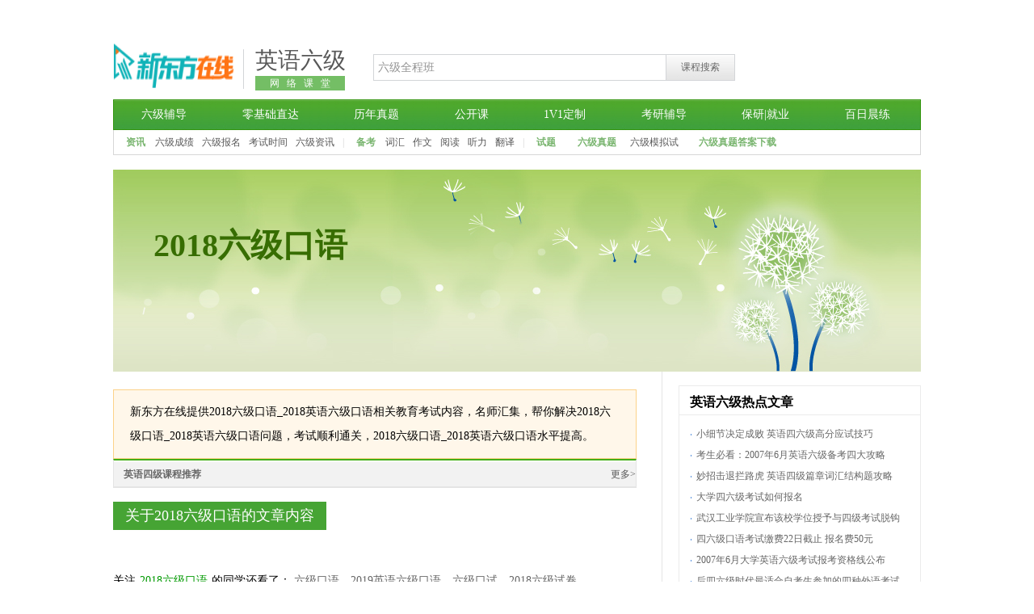

--- FILE ---
content_type: text/html; charset=utf-8
request_url: http://cet6.koolearn.com/zt/2018cet6ky/
body_size: 5397
content:
<!DOCTYPE html PUBLIC "-//W3C//DTD XHTML 1.0 Transitional//EN" "http://www.w3.org/TR/xhtml1/DTD/xhtml1-transitional.dtd">
<html xmlns="http://www.w3.org/1999/xhtml">
<head>
<meta http-equiv="Content-Type" content="text/html; charset=utf-8" />
<title>2018六级口语_2018英语六级口语_新东方在线</title>
<meta name="keywords" content="2018六级口语"/>
<meta name="description" content="新东方在线提供2018六级口语_2018英语六级口语相关教育考试内容，名师汇集，帮你解决2018六级口语_2018英语六级口语问题，考试顺利通关，2018六级口语_2018英语六级口语水平提高。"/>
<!--2016.10.18 网络课程替换-->
<link href="//img.koolearn.com/v2/css/main_new.css" rel="stylesheet" type="text/css" />
<link href="//img.koolearn.com/v2/css/news.css" rel="stylesheet" type="text/css" />
<style>
.tit2{color:#000;font-weight:bold;padding-left:13px;}
.list4 h4 a{width:540px;}
.tit7{background:none;}
</style>
<!--2016.10.18 网络课程替换-->
<script src="//img.koolearn.com/v2/js/jquery-1.8.2.min.js" type="text/javascript" charset="utf-8"></script>
<script src="//img.koolearn.com/v2/js/news2.js" type="text/javascript" charset="utf-8"></script>
<script type="text/javascript" src="//images.koolearn.com/www/subject/script/sea.js" data-main="//www.koolearn.com/js/public_top"></script>
</head>
<body>
<!-- 头部开始 -->
<div id="hr" class="fc">
	<div class="logo fl"><a href="http://www.koolearn.com" title="新东方在线"><img src="https://images.koolearn.com/shark/project/logo/zixun2logo.png" width="150" height="57" alt="新东方在线" /></a></div>
	<div class="logo_tit fl"><strong class="ft28"><a href="http://cet6.koolearn.com/">英语六级</a></strong><p class="lsico1"><a class="txt2 tdno" href="http://cet6.koolearn.com/" rel="nofollow">网络课堂</a></p></div>
	<div class="search fl">
		<form action="//www.koolearn.com/query" method="get" id="subme">
			<input type="hidden" name="_method" value="queryCourse" />
			<input id="search1" name="keyword" value="六级全程班" tit="六级全程班" onfocus="iptTab(&#39;1&#39;,&#39;#search1&#39;)" onblur="iptTab(&#39;2&#39;,&#39;#search1&#39;)" type="text" />						<a class="sea_btn txt1 tdno" href="#" onclick="$('#subme').submit();return false;">课程搜索</a>
		</form>
	</div>
	<div class="tel mt10 fr"><img src="//img.koolearn.com/v2/img/tel.png" width="186" height="38" /></div>
</div>
<div id="mn" class="mn_green">
	<ul class="ft14 txt2 fc list-paddingleft-2">
<!-- 六级-首页-导航01 -->
<li><a title="六级辅导课程" href="https://un.koolearn.com/alliance/clickword?userid=ff8080815232c6f00152355144170003&kid=31460eeecbd54da2b632bfaecb01ef8d&url=https://www.koolearn.com/ke/cet?from=shouye_ce6&scene=DX_zxz_zxzxz_sljszyl">六级辅导</a></li>

<!-- 六级-首页-导航02 -->
<li><a title="零基础直达六级" href="https://un.koolearn.com/alliance/clickword?userid=ff8080815232c6f00152355144170003&kid=f7f5ceba2f7040648574a8f91ea4cb9d&url=https://www.koolearn.com/ke/english?scene=DX_zxz_zxzxz_sljszyl">零基础直达</a></li>

<!-- 六级-首页-导航03 -->
<li><a title="历年六级真题" href="https://un.koolearn.com/alliance/clickword?userid=ff8080815232c6f00152355144170003&kid=6c632fc6161a4b8ebb1bbb58d665c179&url=https://www.koolearn.com/product/c_19_178524.html?scene=DX_zxz_zxzxz_sljszyl">历年真题</a></li>

<!-- 六级-首页-导航04 -->
<li><a title="六级公开课" href="https://un.koolearn.com/alliance/clickword?userid=ff8080815232c6f00152355144170003&kid=ddd24a3e3ab146a996681a9b3a5f4ef6&url=https://cet4.koolearn.com/zhuanti/cet?scene=DX_zxz_zxzxz_sljszyl">公开课</a></li>

<!-- 六级-首页-导航05 -->
<li><a title="六级1v1辅导" href="https://un.koolearn.com/alliance/clickword?userid=ff8080815232c6f00152355144170003&kid=9df861d9c16a4be8946ae216a20b5791&url=https://cet4.koolearn.com/zhuanti/1v1pc/?scene=DX_zxz_zxzxz_sljszyl">1V1定制</a></li>

<!-- 六级-首页-导航06 -->
<li><a title="2026考研辅导" href="https://un.koolearn.com/alliance/clickword?userid=ff8080815232c6f00152355144170003&kid=ff92d520a0b047d29e161e278a6e20f6&url=https://www.koolearn.com/ke/kaoyan?scene=DX_zxz_zxzxz_sljszyl">考研辅导</a></li>

<!-- 六级-首页-导航07 -->
<li><a title="保研就业全规划" href="https://un.koolearn.com/alliance/clickword?userid=ff8080815232c6f00152355144170003&kid=b9b9b5db167d4702a8179ca18a13f135&url=https://www.koolearn.com/goods/51760/c_73_211150.html?scene=DX_zxz_zxzxz_sljszyl">保研|就业</a> </li>

<!-- 六级-首页-导航08 -->
<li><a title="老俞百日英语晨练" href="https://un.koolearn.com/alliance/clickword?userid=ff8080815232c6f00152355144170003&kid=ff0b732a550e4756aa8cf685add4dc63&url=https://www.koolearn.com/goods/5675/c_73_172570.html?scene=DX_zxz_zxzxz_sljszyl">百日晨练</a></li>
</ul>

<p><strong>资讯</strong><a href="https://cet6.koolearn.com/zixun/chengjichaxun/">六级成绩</a><a href="https://cet6.koolearn.com/zixun/baoming/">六级报名</a><a href="https://cet6.koolearn.com/zixun/kaoshishijian/">考试时间</a><a href="https://cet6.koolearn.com/zixun/">六级资讯</a><span>|</span><strong>备考</strong><a href="https://cet6.koolearn.com/cihui/">词汇</a><a href="https://cet6.koolearn.com/zuowen/">作文</a><a href="https://cet6.koolearn.com/yuedu/">阅读</a><a href="https://cet6.koolearn.com/tingli/">听力</a><a href="https://cet6.koolearn.com/beikao/fanyi/">翻译</a><span>|</span><strong>试题</strong><a href="https://cet6.koolearn.com/zhenti/"><strong>六级真题</strong></a><a href="https://cet6.koolearn.com/beikao/monishiti/">六级模拟试</a><a href="https://un.koolearn.com/alliance/clickword?userid=ff8080815232c6f00152355144170003&kid=ff0b732a550e4756aa8cf685add4dc63&url=
https://kaoyan.koolearn.com/zhuanti/intentionForm/?templateId=1754&scene=DX_zxz_zxzxz_sljszyl"><strong>六级真题答案下载</strong></a><span></p>	</div>
<script type="text/javascript" src="//img.koolearn.com/v2/js/hr_inc.js"></script>
<!-- 头部结尾 -->
<!--banner开始-->
<div id="br" class="pos_r"><img src="//img.koolearn.com/v1/images/br.jpg" width="1000" height="250" alt="" /><h1 class="pos_a">2018六级口语</h1></div>
<!--banner结尾-->
<div id="cr" class="fc">
	<!-- 左侧内容开始 -->
	<div class="w685 maincn fl">
		<div class="gd1">
							<p>新东方在线提供2018六级口语_2018英语六级口语相关教育考试内容，名师汇集，帮你解决2018六级口语_2018英语六级口语问题，考试顺利通关，2018六级口语_2018英语六级口语水平提高。</p>
					</div>
		<style>.zt_wm iframe{border:none}</style>
<div style="height: auto;
border: #e4e4e4 solid 1px;
border-top: #44ae18 solid 2px;">
        	<div style="width: 100%;height: 30px;
line-height: 30px;
background: #f2f2f2;
border-bottom: #e4e4e4 solid 1px;
            margin-top:2px;
color: #656565;"><h2 style="font-size: 1em;font-weight: bold;float: left;text-indent: 1em; ">英语四级课程推荐</h2><a href="https://cet4.koolearn.com/" class="fr mr">更多&gt;</a></div>
<div class="zt_wm">
<script type="text/javascript"
class="show-koolearn-ad"
data-userid="ff8080815232c6f00152355144170003"
data-id="2714"
data-platform="pc"
data-type="image"
data-width="640"
data-height="230"
data-keyword="33b90142e9424fb98d99a2cfa1d2dbea"
src="https://un.koolearn.com/js/show-koolearn-info.js"></script>

<script type="text/javascript"
class="show-koolearn-ad"
data-userid="ff8080815232c6f00152355144170003"
data-id="526"
data-platform="pc"
data-type="curriculum"
data-width="640"
data-height="640"
data-keyword="33b90142e9424fb98d99a2cfa1d2dbea"
src="https://un.koolearn.com/js/show-koolearn-info.js"></script>
</div></div>		<!--六级混合课表-->
		<!--暂停使用
<div class="online_c kb2">
      <h3 class="ktit pos_r"><span class="tit_2 ">英语六级网络课堂</span><a class=" pos_a txt2 more" href="http://cet6.koolearn.com/#kb" title="全部课程" rel="nofollow">全部课程</a></h3>
  <div class="on_m">
    <table width="100%" class="on_mtab">
      <thead>
        <tr>
          <th width="15%"></th>
          <th width="40%"></th>
          <th width="12%"></th>
          <th width="12%"></th>
        </tr>
      </thead>
      <tbody>
        <tr>
          <td rowspan="1" class="tc kb_tit">全程辅导班</td>
          <td><em class="c_red"></em><a href="http://un.koolearn.com/alliance/clickword?userid=ff80808138fed9e801390002fcd60001&kid=ff8080815bd23e4d015bf5b0c2b248e7&url=http://www.koolearn.com/product/c_20_13419.html" style="color:#000000" rel="nofollow">大学英语六级全程1班【2019年6月】</a></td>
          <td class="tc c_red"><strong class="c_red">￥199</strong></td>
          <td class="tc shit_mf"><a href="http://un.koolearn.com/alliance/clickword?userid=ff80808138fed9e801390002fcd60001&kid=ff8080815bd23e4d015bf5b0c2b248e7&url=http://www.koolearn.com/product/c_20_13419.html#audition" rel="nofollow">免费试听</a></td>
        </tr>	
		<tr>
		  <td rowspan="6" class="tc kb_tit">单项学习班</td>		
		<tr>
		  <td><em class="c_red"></em><a href="http://un.koolearn.com/alliance/clickword?userid=ff80808138fed9e801390002fcd60001&kid=ff8080815bd23e4d015bf5b0c2b248e7&url=http://www.koolearn.com/product/c_19_13605.html" style="color:#000000" rel="nofollow">四六级听口基础突破班</a></td>
          <td class="tc c_red"><strong class="c_red">￥0</strong></td>
          <td class="tc shit_mf"><a href="http://un.koolearn.com/alliance/clickword?userid=ff80808138fed9e801390002fcd60001&kid=ff8080815bd23e4d015bf5b0c2b248e7&url=http://www.koolearn.com/product/c_19_13605.html#audition" rel="nofollow">免费领取</a></td>		
        </tr>	
		
		<tr>
		  <td><em class="c_red"></em><a href="http://un.koolearn.com/alliance/clickword?userid=ff80808138fed9e801390002fcd60001&kid=ff8080815bd23e4d015bf5b0c2b248e7&url=http://www.koolearn.com/product/c_19_13263.html" style="color:#000000" rel="nofollow">四六级真题解析【2018.12】</a></td>
          <td class="tc c_red"><strong class="c_red">￥0</strong></td>
          <td class="tc shit_mf"><a href="http://un.koolearn.com/alliance/clickword?userid=ff80808138fed9e801390002fcd60001&kid=ff8080815bd23e4d015bf5b0c2b248e7&url=http://www.koolearn.com/product/c_19_13263.html#audition" rel="nofollow">免费领取</a></td>		
        </tr>	

      </tbody>
    </table>
  </div>
    </div>
-->		<h2 class="tit7 mt17"><span>关于2018六级口语的文章内容</span></h2>
		<ul class="list4">
					</ul>

					<div class="pageblk2 tc"></div>
				<div class="focus_mor">
			关注<em class="em_tit">2018六级口语</em>的同学还看了：
																																<a href="/zt/cet6ks/" target="_blank">六级口语</a> 
																																				<a href="/zt/2019yycet6ky/" target="_blank">2019英语六级口语</a> 
																																				<a href="/zt/cet6ky/" target="_blank">六级口试</a> 
																																				<a href="/zt/2018cet6sj/" target="_blank">2018六级试卷</a> 
																																				<a href="/zt/2018cet6fy/" target="_blank">2018六级翻译</a> 
																																				<a href="/zt/2019yycet6ks/" target="_blank">2019英语六级口试</a> 
																																				<a href="/zt/cet6kyzt/" target="_blank">六级口语真题</a> 
																																				<a href="/zt/cet6kytk/" target="_blank">六级口语题库</a> 
																												</div>
	</div>
	<!-- 左侧内容结尾 -->
	<!-- 右侧内容开始 -->
	<div class="w300 fr">
		<!--网络课程-->
		<!--暂停使用
<div class="kb1 mt20">
  <h3 class="tit1 pos_r w_rt">六级网络课堂<a target="_blank" class="more txt2 pos_a" href="http://un.koolearn.com/alliance/clickword?userid=ff80808138fed9e801390002fcd60001&kid=ff8080815bd23e4d015bf5b0c2b248e6&url=http://www.koolearn.com/ke/cet/" rel="nofollow">全部课程&gt;&gt;</a></h3> 
  <div class="bx1"> 
   <div class="tw1 fc">
    <div class="tu1 pos_r">
     <a href="http://un.koolearn.com/alliance/clickword?userid=ff80808138fed9e801390002fcd60001&kid=ff8080815bd23e4d015bf5b0c2b248e6&url=http://www.koolearn.com/ke/cet" target="_blank" rel="nofollow"><img src="http://images.koolearn.com/fe_upload/2018/12/2018-12-24-1545639059489.jpg" width="145" height="91" /><em class="pos_a"></em>
     <span class="pos_a" align=center>英语六级通关全程班 </span></a>    </div> 
    <ul class="txt3 fs14 list-paddingleft-2">
     <li class="li1"><a rel="nofollow" href="http://un.koolearn.com/alliance/clickword?userid=ff80808138fed9e801390002fcd60001&kid=ff8080815bd23e4d015bf5b0c2b248e6&url=http://www.koolearn.com/ke/cet" target="_blank"><em class="pic em1"></em>立即报名</a></li>
     <li class="li2"><a rel="nofollow" href="http://un.koolearn.com/alliance/clickword?userid=ff80808138fed9e801390002fcd60001&kid=ff8080815bd23e4d015bf5b0c2b248e6&url=http://www.koolearn.com/ke/cet#teacher" target="_blank"><em class="pic em2"></em>讲师介绍</a></li>
     <li class="li3"><a rel="nofollow" href="http://un.koolearn.com/alliance/clickword?userid=ff80808138fed9e801390002fcd60001&kid=ff8080815bd23e4d015bf5b0c2b248e6&url=http://www.koolearn.com/ke/cet/"><em class="pic em3"></em>更多六级课程</a></li>

    </ul> 
   </div>
  <table class="kb1">
    <tbody>	
		     <tr>
      <td width="300" height="22"><span><i class="pic"></i><a href="http://un.koolearn.com/alliance/clickword?userid=ff80808138fed9e801390002fcd60001&kid=ff8080815bd23e4d015bf5b0c2b248e6&url=http://www.koolearn.com/product/c_20_13419.html" rel="nofollow">【2019年6月】六级全程1班</a></span></td>
      <td width="100"><a rel="nofollow" href="http://un.koolearn.com/alliance/clickword?userid=ff80808138fed9e801390002fcd60001&kid=ff8080815bd23e4d015bf5b0c2b248e6&url=http://www.koolearn.com/product/c_20_13419.html#audition" title="【2019年6月】六级全程1班" target="_blank" class="txt4 sting1">￥199</a></td>
     </tr> 
	 
	 	     <tr>
      <td width="300" height="22"><span><i class="pic"></i><a href="http://un.koolearn.com/alliance/clickword?userid=ff80808138fed9e801390002fcd60001&kid=ff8080815bd23e4d015bf5b0c2b248e6&url=http://www.koolearn.com/product/c_19_13605.html" rel="nofollow">六级听口基础突破班</a></span></td>
      <td width="100"><a rel="nofollow" href="http://un.koolearn.com/alliance/clickword?userid=ff80808138fed9e801390002fcd60001&kid=ff8080815bd23e4d015bf5b0c2b248e6&url=http://www.koolearn.com/product/c_19_13605.html#audition" title="六级听口基础突破班" target="_blank" class="txt4 sting1">￥免费</a></td>
     </tr> 
	 
	 	     <tr>
      <td width="300" height="22"><span><i class="pic"></i><a href="http://un.koolearn.com/alliance/clickword?userid=ff80808138fed9e801390002fcd60001&kid=ff8080815bd23e4d015bf5b0c2b248e6&url=http://www.koolearn.com/product/c_19_13263.html" rel="nofollow">六级真题解析【2018.12】</a></span></td>
      <td width="100"><a rel="nofollow" href="http://un.koolearn.com/alliance/clickword?userid=ff80808138fed9e801390002fcd60001&kid=ff8080815bd23e4d015bf5b0c2b248e6&url=http://www.koolearn.com/product/c_19_13263.html#audition" title="六级真题解析【2018.12】" target="_blank" class="txt4 sting1">￥免费</a></td>
     </tr> 

    </tbody>
   </table> 
  </div>
</div>
-->		<h3 class="tit2 pt5 mt17">英语六级热点文章</h3>
		<div class="bx2 txt1 lh26 p2">
			<ul>
												<li><i class="ic2"></i><a href="http://cet6.koolearn.com/20070530/200106.html" title="小细节决定成败 英语四六级高分应试技巧 " target="_blank">小细节决定成败 英语四六级高分应试技巧 </a></li>
								<li><i class="ic2"></i><a href="http://cet6.koolearn.com/20070530/200107.html" title="考生必看：2007年6月英语六级备考四大攻略 " target="_blank">考生必看：2007年6月英语六级备考四大攻略 </a></li>
								<li><i class="ic2"></i><a href="http://cet6.koolearn.com/20070530/200108.html" title="妙招击退拦路虎 英语四级篇章词汇结构题攻略 " target="_blank">妙招击退拦路虎 英语四级篇章词汇结构题攻略 </a></li>
								<li><i class="ic2"></i><a href="http://cet6.koolearn.com/20070530/200111.html" title="大学四六级考试如何报名 " target="_blank">大学四六级考试如何报名 </a></li>
								<li><i class="ic2"></i><a href="http://cet6.koolearn.com/20070530/200112.html" title="武汉工业学院宣布该校学位授予与四级考试脱钩" target="_blank">武汉工业学院宣布该校学位授予与四级考试脱钩</a></li>
								<li><i class="ic2"></i><a href="http://cet6.koolearn.com/20070530/200113.html" title="四六级口语考试缴费22日截止 报名费50元 " target="_blank">四六级口语考试缴费22日截止 报名费50元 </a></li>
								<li><i class="ic2"></i><a href="http://cet6.koolearn.com/20070530/200114.html" title="2007年6月大学英语六级考试报考资格线公布" target="_blank">2007年6月大学英语六级考试报考资格线公布</a></li>
								<li><i class="ic2"></i><a href="http://cet6.koolearn.com/20070530/200115.html" title="后四六级时代最适合自考生参加的四种外语考试 " target="_blank">后四六级时代最适合自考生参加的四种外语考试 </a></li>
								<li><i class="ic2"></i><a href="http://cet6.koolearn.com/20070530/200116.html" title="四、六级考试不再社会化 哪些英语考试能补空白" target="_blank">四、六级考试不再社会化 哪些英语考试能补空白</a></li>
								<li><i class="ic2"></i><a href="http://cet6.koolearn.com/20070530/200117.html" title="一张四六级证书不满足 大学生要怎么考英语证书" target="_blank">一张四六级证书不满足 大学生要怎么考英语证书</a></li>
											</ul>
		</div>
		<h3 class="tit2 pt5 mt17">英语六级最新资讯</h3>
		
		<div class="bx2 txt1 lh26 p2">
            <ul>
                                                                <li><i class="ic2"></i><a href="https://cet6.koolearn.com/20251107/905512.html" title="2025年12月英语六级高频词汇冲刺复习(二)" target="_blank">2025年12月英语六级高频词汇冲刺复习(二)</a></li>
                                <li><i class="ic2"></i><a href="https://cet6.koolearn.com/20251116/905348.html" title="2025年12月英语六级语法重点讲解：不定式作宾语" target="_blank">2025年12月英语六级语法重点讲解：不定式作宾语</a></li>
                                <li><i class="ic2"></i><a href="https://cet6.koolearn.com/20251116/905347.html" title="2025年12月英语六级语法重点讲解：worth的用法" target="_blank">2025年12月英语六级语法重点讲解：worth的用法</a></li>
                                <li><i class="ic2"></i><a href="https://cet6.koolearn.com/20251116/905346.html" title="2025年12月英语六级语法重点讲解：动词不定式的否定式" target="_blank">2025年12月英语六级语法重点讲解：动词不定式的否定式</a></li>
                                <li><i class="ic2"></i><a href="https://cet6.koolearn.com/20251117/905314.html" title="2025年12月英语六级模拟试题及答案(6)" target="_blank">2025年12月英语六级模拟试题及答案(6)</a></li>
                                <li><i class="ic2"></i><a href="https://cet6.koolearn.com/20251117/905313.html" title="2025年12月英语六级模拟试题及答案(4)" target="_blank">2025年12月英语六级模拟试题及答案(4)</a></li>
                                <li><i class="ic2"></i><a href="https://cet6.koolearn.com/20251117/905312.html" title="2025年12月英语六级模拟试题及答案(5)" target="_blank">2025年12月英语六级模拟试题及答案(5)</a></li>
                                <li><i class="ic2"></i><a href="https://cet6.koolearn.com/20251114/905311.html" title="2025年12月英语六级模拟试题及答案(1)" target="_blank">2025年12月英语六级模拟试题及答案(1)</a></li>
                                <li><i class="ic2"></i><a href="https://cet6.koolearn.com/20251114/905310.html" title="2025年12月英语六级模拟试题及答案(2)" target="_blank">2025年12月英语六级模拟试题及答案(2)</a></li>
                                <li><i class="ic2"></i><a href="https://cet6.koolearn.com/20251114/905309.html" title="2025年12月英语六级模拟试题及答案(3)" target="_blank">2025年12月英语六级模拟试题及答案(3)</a></li>
                                <li><i class="ic2"></i><a href="https://cet6.koolearn.com/20251113/905308.html" title="2025年12月英语六级考试模拟题及答案(七)" target="_blank">2025年12月英语六级考试模拟题及答案(七)</a></li>
                                <li><i class="ic2"></i><a href="https://cet6.koolearn.com/20251113/905307.html" title="2025年12月英语六级考试模拟题及答案(八)" target="_blank">2025年12月英语六级考试模拟题及答案(八)</a></li>
                                <li><i class="ic2"></i><a href="https://cet6.koolearn.com/20251113/905306.html" title="2025年12月英语六级考试模拟题及答案(九)" target="_blank">2025年12月英语六级考试模拟题及答案(九)</a></li>
                                <li><i class="ic2"></i><a href="https://cet6.koolearn.com/20251112/905305.html" title="2025年12月英语六级考试模拟题及答案(四)" target="_blank">2025年12月英语六级考试模拟题及答案(四)</a></li>
                                <li><i class="ic2"></i><a href="https://cet6.koolearn.com/20251112/905304.html" title="2025年12月英语六级考试模拟题及答案(五)" target="_blank">2025年12月英语六级考试模拟题及答案(五)</a></li>
                                            </ul>
        </div>
		<h3 class="tit2 pt5 mt17">英语六级热点专题</h3>
		
		<div class="bx2 xxcj p1">
			                 					<a href="//cet6.koolearn.com/zt/2020n12ycet6zt/" title="2020年12月英语六级真题" target="_blank">2020年12月英语六级真题</a>
									<a href="//cet6.koolearn.com/zt/2020n12ycet6tlzt/" title="2020年12月英语六级听力真题" target="_blank">2020年12月英语六级听力真题</a>
									<a href="//cet6.koolearn.com/zt/2020n12ycet6fyzt/" title="2020年12月英语六级翻译真题" target="_blank">2020年12月英语六级翻译真题</a>
									<a href="//cet6.koolearn.com/zt/2020n12ycet6ydzt/" title="2020年12月英语六级阅读真题" target="_blank">2020年12月英语六级阅读真题</a>
									<a href="//cet6.koolearn.com/zt/20200925115/" title="2020年9月英语六级阅读真题" target="_blank">2020年9月英语六级阅读真题</a>
									<a href="//cet6.koolearn.com/zt/20200925114/" title="2020年9月英语六级作文真题" target="_blank">2020年9月英语六级作文真题</a>
									<a href="//cet6.koolearn.com/zt/20200925113/" title="2020年9月英语六级翻译真题" target="_blank">2020年9月英语六级翻译真题</a>
									<a href="//cet6.koolearn.com/zt/20200925112/" title="2020年9月英语六级听力真题" target="_blank">2020年9月英语六级听力真题</a>
									<a href="//cet6.koolearn.com/zt/20200925111/" title="2020年9月英语六级答案" target="_blank">2020年9月英语六级答案</a>
									<a href="//cet6.koolearn.com/zt/20200925110/" title="2020年9月英语六级真题" target="_blank">2020年9月英语六级真题</a>
									<a href="//cet6.koolearn.com/zt/2019n12yyycet6kssj/" title="2019年12月英语六级考试时间" target="_blank">2019年12月英语六级考试时间</a>
									<a href="//cet6.koolearn.com/zt/2019yycet6ztjq/" title="2019英语六级做题技巧" target="_blank">2019英语六级做题技巧</a>
									<a href="//cet6.koolearn.com/zt/2019yycet6zwzt/" title="2019英语六级作文真题" target="_blank">2019英语六级作文真题</a>
									<a href="//cet6.koolearn.com/zt/2019yycet6zwwnmb/" title="2019英语六级作文万能模板" target="_blank">2019英语六级作文万能模板</a>
									<a href="//cet6.koolearn.com/zt/2019yycet6zwwnjz/" title="2019英语六级作文万能句子" target="_blank">2019英语六级作文万能句子</a>
									<a href="//cet6.koolearn.com/zt/2019yycet6zwwnjx/" title="2019英语六级作文万能句型" target="_blank">2019英语六级作文万能句型</a>
									<a href="//cet6.koolearn.com/zt/2019yycet6zwmb1/" title="2019英语六级作文模版" target="_blank">2019英语六级作文模版</a>
									<a href="//cet6.koolearn.com/zt/2019yycet6zwmbdq/" title="2019英语六级作文模板大全" target="_blank">2019英语六级作文模板大全</a>
									<a href="//cet6.koolearn.com/zt/2019yycet6zwlx/" title="2019英语六级作文类型" target="_blank">2019英语六级作文类型</a>
									<a href="//cet6.koolearn.com/zt/2019yycet6zwkt/" title="2019英语六级作文开头" target="_blank">2019英语六级作文开头</a>
									</div>
	</div>
	<!-- 右侧内容结尾 -->
</div>
<!-- 页尾开始 -->
<copyright-pc></copyright-pc>
<script src="//daxueui-oss.koocdn.com/common/guonei/static/component/daxue-webcomponent.js"></script>
<script id="analytics" type="text/javascript" src="//img.koolearn.com/v2/js/an.js" txt="cet6"></script>
<!-- 尾部结尾 -->
</body>
</html>

--- FILE ---
content_type: text/css
request_url: http://img.koolearn.com/v2/css/main_new.css
body_size: 4686
content:
@charset "utf-8";/* 页面格式化 */
body,div,dl,dt,dd,ul,ol,li,h1,h2,h3,h4,h5,h6,pre,code,form,fieldset,legend,input,button,textarea,select,p,blockquote,th,td{margin:0;padding:0;}
body{font-size:12px;}
table{border-collapse:collapse;border-spacing:0;}
caption,th{text-align:left;}
fieldset,img{border:0;}
abbr,acronym{border:0;font-variant: normal;}
:focus{outline:0;}
address,button,caption,cite,code,dfn,input,optgroup,option,select,textarea,th,var{font:inherit;}
del,ins{text-decoration:none;}
ol,ul,dl{list-style:none;}
h1,h2,h3,h4,h5,h6{font-size:100%;font-weight:normal;}
a,a:visited{color:#575757;text-decoration:none;}
a:hover{color:#575757;text-decoration:underline;}

/* 浮动及定位样式 */
.fc:after{content:".";display:block;height:0;clear:both;visibility:hidden;}
.fc{display:inline-block;*zoom:1;}
/* Hides from IE-mac */ 
* html .fc{height:1%;}
.fc{display: block;} 
/* End hide from IE-mac */
.fl{float:left;display:inline;}
.fr{float:right;}
.pos_a{position:absolute;}
.pos_r{position:relative;}
.pos_f{position:fixed;}

/* 栅格样式 */
.w220{width:220px;}
.w239{width:239px;}
.w237{width:237px;}
.w243{width:243px;}
.w219{width:219px;}
.w235{width:235px;}
.w270{width:270px;}
.w295{width:295px;}
.w395{width:395px;}
.w500{width:500px;}
.w730{width:730px;}
.w740{width:740px;}
.w747{width:747px;}
.w767{width:767px;}
.w820{width:820px;}
.h237{overflow:hidden;height:237px;}
.h159{overflow:hidden;height:159px;}
.h224{height:224px;}
.h227{height:227px;}
.h349{height:349px;}
.h427{height:427px;}

/* 盒子样式 */
.mt5{margin-top:5px;}
.mt10{margin-top:10px;}
.mt12{margin-top:12px;}
.mt15{margin-top:15px;}
.mt17{margin-top:17px;}
.mt20{margin-top:20px;}
.mt25{margin-top:25px;}
.mt27{margin-top:27px;}
.mt35{margin-top:35px;}
.mr15{margin-right:15px;}
.ml10{margin-left:10px;}
.ml15{margin-left:15px;}
.ml20{margin-left:20px;}
.ml14{margin-left:14px;}
.mr10{margin-right:10px;}
.mr30{margin-right:30px;}
.mb10{margin-bottom:10px;}
.pt5{padding-top:5px;}
.p1{padding:5px 14px 10px;}
.p2{padding:10px 14px;}

/* 字体样式 */
.fs12{font-size:12px;}
.fs14{font-size:14px;}
.fs16{font-size:16px;}
.ft12{font:normal 12px "微软雅黑";}
.ft14{font:normal 14px "微软雅黑";}
.ft16{font:normal 16px "微软雅黑";}
.ft18{font:normal 18px "微软雅黑";}
.ft20{font:normal 20px "微软雅黑";}
.ft28{font:normal 28px "微软雅黑";}
.lh26{line-height:26px;}
.fwb{font-weight:bold;}
.fwn{font-weight:normal;}
.tac{text-align:center;}
.tal{text-align:left;}
.tar{text-align:right;}

/* 超链颜色样式 */
.txt1 a,.txt1 a:link,.txt1 a:visited,.txt1 a:active,a.txt1,a.txt1:link,a.txt1:visited,a.txt1:active{color:#666;} /*灰色*/
.txt2 a,.txt2 a:link,.txt2 a:visited,.txt2 a:active,a.txt2,a.txt2:link,a.txt2:visited,a.txt2:active{color:#fff;} /*白色*/
.txt3 a,.txt3 a:link,.txt3 a:visited,.txt3 a:active,a.txt3,a.txt3:link,a.txt3:visited,a.txt3:active{color:#009900;} /*绿色*/
.txt4 a,.txt4 a:link,.txt4 a:visited,.txt4 a:active,a.txt4,a.txt4:link,a.txt4:visited,a.txt4:active{color:#fc3e2e;} /*红色*/
.txt5 a,.txt5 a:link,.txt5 a:visited,.txt5 a:active,a.txt5,a.txt5:link,a.txt5:visited,a.txt5:active{color:#01669a;} /*蓝色*/
.txt6 a,.txt6 a:link,.txt6 a:visited,.txt6 a:active,a.txt6,a.txt6:link,a.txt6:visited,a.txt6:active{color:#c52427;} /*橙色*/
.txt7 a,.txt7 a:link,.txt7 a:visited,.txt7 a:active,a.txt7,a.txt7:link,a.txt7:visited,a.txt7:active{color:#27a42c;} /*绿色2*/
.txt8 a,.txt8 a:link,.txt8 a:visited,.txt8 a:active,a.txt8,a.txt8:link,a.txt8:visited,a.txt8:active{color:#f00;} /*红色2*/
.txt9 a,.txt9 a:link,.txt9 a:visited,.txt9 a:active,a.txt9,a.txt9:link,a.txt9:visited,a.txt9:active{color:#0872df;} /*蓝色2*/
.txt10 a,.txt10 a:link,.txt10 a:visited,.txt10 a:active,a.txt10,a.txt10:link,a.txt10:visited,a.txt10:active{color:#ff6c00;} /*灰色2*/
.txt_black a,.txt_black a:link,.txt_black a:visited,.txt_black a:active,a.txt_black,a.txt_black:link,a.txt_black:visited,a.txt_black:active{color:#000;} /*黑色*/
a.tdno:hover{text-decoration:none;}

#cr,#hr,#mn,#ft .ftmn,#ft .ftlink,.topad{width:1000px;margin:0 auto;}
#hr .search .sea_btn,.buy2,.vipico,.hotico,.newico,.ting1 i,.kookb1 .kbr h3,.cuico{background:url(../img/bgs.png) no-repeat;_background:url(../img/bgs.gif) no-repeat;}
#hr .search input,#hr .search .sea_btn,#mn ul li,#ft .ftmn dl,#mn dt,#mn dd,.kookb1 .kbtit span{float:left;display:inline;}
#hr .search .sea_btn,#mn ul a{display:block;}
/* 头部样式 */
#hr{padding:13px 0;}
#hr .logo_tit{height:49px;padding-left:14px;margin:8px 32px 0 11px;border-left:1px solid #d3d5d8;}
#hr .logo_tit h1,#hr .logo_tit p{float:left;display:block;}
#hr .logo_tit h1,#hr .logo_tit strong{line-height:28px;color:#362f2e;}
#hr .logo_tit h1 a{display:block;}
#hr .logo_tit p{height:18px;padding-left:3px;margin-top:5px;background:#74be65;line-height:18px;color:#fff;Letter-spacing:2px;text-align:center;}
#hr .logo_tit p.lsico1{padding-left:9px;Letter-spacing:9px;}
#hr .search input{height:31px;padding-left:5px;border:1px solid #d3d5d8;font-size:14px;color:#949494;line-height:31px;}
#hr .search .sea_btn{height:31px;padding:0 18px;border:1px solid #d3d5d8;border-left:none;line-height:31px;}
#hr .search .sea_btn:hover{background-position:0 -120px;color:#27a42c;}
#hr .search{margin-top:14px;}
.topad img{ margin-bottom:10px;}
/* 绿色导航 */
#mn ul,.mn_green ul a{background:url(../img/hrbg.png) repeat-x;} /* 导航共公背景 */
#mn ul{height:38px;border-left:1px solid #33950f;border-right:1px solid #33950f;}
#mn p,#mn dl{border:1px solid #d7d7d7;border-top:none;line-height:30px;}
.mn_green ul{background-position:0 0;}
.mn_green ul li a{line-height:38px;}
.mn_green ul li.s a,.mn_green ul li a:hover{background-position:0 -48px;text-decoration:none;}
#mn p strong{padding:0 7px 0 15px;color:#79b56f;}
#mn p a{padding:0 5px;}
#mn p span{padding-left:5px;color:#d1d1d1;}
#mn p.subtxt1 strong{padding:0 7px 0 15px;color:#444;}
#mn p.subtxt1 a{padding:0 5px;color:#79b56f;font-weight:bold;}
#mn dl{padding:8px 0;}
#mn dd{border-right:1px solid #d1d1d1;line-height:20px;}
#mn dd.nobr{border-right:none;}
#mn dt{width:16px;padding:3px 0 0 12px;color:#79b56f;font-weight:bold;line-height:18px;}
#mn dd a{margin:0 8px 0 7px;}

/* 课表公共 */
.buy2,.vipico,.hotico,.newico,.ting1 i,.cuico{display:inline-block;overflow:hidden;vertical-align:middle;}
.vipico,.hotico,.newico{width:21px;height:24px;margin-left:5px;}
.vipico{background-position:-247px -218px;}
.hotico{background-position:-185px -218px;}
.newico{background-position:-216px -218px;}
.cuico{width:16px;height:16px;margin-left:5px;background-position:-135px -247px;}
.redico{color:#c42329;}
.del{text-decoration:line-through;color:#222;}
.ting1 i{width:15px;height:17px;margin-right:5px;background-position:-164px -194px;}
a.ting1,a.ting1:link,a.ting1:visited,a.ting1:active{color:#ff6c00;}
.buy2{width:51px;height:23px;background-position:-150px -276px;}
/* 课表一 */
.ting1 i{width:15px;height:17px;margin-right:5px;background-position:-164px -194px;}
.kookb1 h2{position:relative;z-index:20;height:39px;background-color:#2e9d1a;background-position:right -754px;padding-left:15px;font:normal 22px/36px "微软雅黑";color:#fff;}
.kookb1 h2.kbh2{height:37px;border:1px solid #9dcf95;background:#edf9e6;color:#338d0d;}
.kookb1 .kbl{position:relative;z-index:10;width:163px;border-left:1px solid #9acd92;border-bottom:1px solid #9acd92;border-right:1px solid #2d9d1a;background:#f1ffef}
.kookb1 .kbl li{position:relative;width:163px;height:89px;float:left;border-top:1px solid #9acd92;}
.kookb1 .kbl li.top{border-top:none;}
.kookb1 .kbl p{z-index:50;position:absolute;left:0;top:0;cursor:pointer;width:163px;height:89px;font:normal 14px/22px "宋体";color:#575757;text-align:center;}
.kookb1 .kbl li.s p{z-index:100;left:-1px;top:-1px;width:160px;border:1px solid #2d9d1a;border-right:none;border-left-width:5px;background:#fff;}
.kookb1 .kbl strong{display:block;width:100%;padding:15px 0 10px;font:bold 18px/22px "微软雅黑";color:#47aa36;}
.kookb1 .kbr h3{height:34px;padding-left:15px;border:1px solid #9acd92;background-repeat:repeat-x;background-position:0 -118px;font:bold 18px/30px "微软雅黑";color:#2d9d1a;}
.kookb1 .kbr h3.mt27{margin-top:17px;}
.kookb1 .kbr h3 strong{display:inline-block;padding-left:20px;font:normal 12px/34px "宋体";color:#484848;vertical-align:middle;}
.kookb1 .kbr div.kbmsg{padding:10px 15px;border:1px solid #d6d6d6;border-top:none;}
.kookb1 .kbr p.kbcon{padding:8px 10px;font-size:12px;line-height:22px;color:#333;}
.kookb1 .kbn{width:100%;}
.kookb1 .kbn th,.kookb1 .kbn td{border:1px solid #d7d7d7;font-size:14px;text-align:center;}
.kookb1 .kbn th{height:35px;background:#f7f7f7;border-top:none;font-weight:bold;color:#808080;}
.kookb1 .kbn th.kbw0{width:56%;}
.kookb1 .kbn th.kbw2{width:46%;}
.kookb1 .kbn th.kbw1,.kookb1 .kbn th.kbw3,.kookb1 .kbn th.kbw4,.kookb1 .kbn th.kbw5{width:10%;}
.kookb1 .kbn th.kbw6{width:13%;}
.kookb1 .kbn th.kbw7{width:11%;}
.kookb1 .kbn td{height:35px;line-height:35px;color:#444;font-family:Arial,Verdana,"宋体";}
.kookb1 .kbn td.fwb{color:#E4393C;}
.kookb1 .kbn td.fwb,.kookb1 .kbn td.del{font-family:verdana;}
.kookb1 .kbn p{padding:5px 0 5px 10px;text-align:left;line-height:22px;}
.kookb1 .kbtit{padding-left:15px;border-left:1px solid #d7d7d7;border-right:1px solid #d7d7d7;border-bottom:2px solid #3faf0d;padding-top:10px}
.kookb1 .kbtit span{cursor:pointer;display:inline-block;padding:0 15px;height:30px;margin:2px 8px 0 0;border:1px solid #3faf0f;background:#f1ffef;color:#2d9d1a;font:bold 14px/30px "宋体";border-bottom:none;text-align:center;}
.kookb1 .kbtit span.s{height:32px;margin-top:0;background:#3faf0f;color:#fff;}
/*免息分期*/
.mxfq{background:#C52220;color:#fff;font-size:12px;display:inline-block;padding:0 4px;height:18px;line-height:18px;border-radius:2px;margin-left:13px}

/* 课表二 */
.xkzx{top:0px;_top:6px;display:block;height:36px;line-height:36px;}
.xkzxico1{width:22px;height:22px;margin:0 5px;background:url(//img.koolearn.com/v2/img/toefl/jt1.png) no-repeat;display:inline-block;vertical-align:middle;}
.xkzx a{vertical-align:top;line-height:36px;}
.kbtit2 span{ cursor:pointer; display:inline-block; height:36px; margin-right:10px; padding:0 10px; background:#edf9e6; border:1px solid #80cb60; border-bottom:none; font:bold 18px/36px "微软雅黑"; color:#3eaf0e;}
.kbtit2 span.s{ background:#3faf0f; color:#fff; border-color:#3faf0f;}
.kbbx1{ border:1px solid #d6d6d6; border-top:2px solid #3faf0f; padding:20px 14px;}
.knlist1 a,.knlist2 a{ display:inline-block; width:135px; height:27px; margin:0 20px 15px 0; border:1px solid #d6d6d6; font-size:12px; line-height:27px; text-align:center;}
.knlist2{ padding:6px 0 15px; border:1px solid #d6d6d6; border-top:none;}
.knlist1 a:hover,.knlist1 a.s,.knlist2 a:hover,.knlist2 a.s{ background:#3eaf0e; border:1px solid #3eaf0e; text-decoration:none; color:#fff;}
.knlist2 a:hover,.knlist2 a.s{border:1px solid #d6d6d6;}
.knlist2 a{ width:143px; margin:10px 0 0 10px;}
.knlist1 a.mr0,.knlist2 a.mr0{ margin-right:0;}

/* 课表倒计时 */
.countdown{overflow:hidden;height:38px;padding-right:12px;color:#66667c;font-family:'微软雅黑';font-size:14px;line-height:38px;text-align:right;margin-bottom:10px}
.countdown .clock{display:inline-block;width:16px;height:16px;margin-top:-3px;background:url(//img.koolearn.com/v2/img/clock.jpg) no-repeat}
.countdown .posr{float:left;margin-top:-2px}
.countdown .countdown_tit{margin-right:10px;color:#29333f;font-family:'微软雅黑';font-size:16px;font-weight:bold;text-decoration:none;font-style:normal}
.countdown span,.countdown em{display:inline-block;vertical-align:middle}
.countdown .tim_num{overflow:hidden}
.countdown .tim_bg{display:inline-block;float:left;width:26px;height:23px;background:url(//img.koolearn.com/v2/img/tim_bg.jpg) no-repeat;color:#fff;font-size:18px;line-height:23px;text-align:center}
.countdown .tim_txt{float:left;height:23px;margin:0 5px;color:#29333f;font-family:'微软雅黑';font-size:14px;font-weight:bold;line-height:27px}

/* 页尾样式 */
#ft{margin-top:60px;background:url(../img/frbg.jpg) repeat-x;}
#ft .ftmn{padding:20px 0 0 0;}
#ft .ftmn dl{width:18%;}
#ft .ftmn dl.w1{width:28%;}
#ft .ftmn dt{padding-top:10px;font:normal 20px/36px "微软雅黑";color:#666;}
#ft .ftmn dd{line-height:22px;}
#ft .ftlink{padding:15px 0 40px;margin-top:15px;border-top:1px solid #ebebeb;}
#ft .ftlink a{padding-right:12px;line-height:22px;}
#ft .ftlink strong{padding-right:5px;color:#666;}
#ft .copyright{width:100%;padding:15px 0 30px;background:#e9e9e9;text-align:center;line-height:22px;color:#666;}
#ft .ft_logo{position:relative;padding-top:10px;width:1000px;margin:0 auto;}
#ft .ft_logo img{vertical-align:top;margin:0 10px;}
#ft .kooxin{position:absolute;right:100px;top:-40px;}

/*乐语*/
.leyu_close{ position:absolute;top:0;left:96px;width:14px;height:14px; background:url(//images.koolearn.com/fe_upload/2015_11_24_1448365324183.gif) no-repeat; cursor:pointer; z-index: 9999;}
.leyu_close:hover{background:url(//images.koolearn.com/fe_upload/2015_11_24_1448365320182.gif) no-repeat;}
.minLeyu{position:fixed; _position:absolute; right:-40px; top:120px;width:40px;height:51px; background:url(//images.koolearn.com/fe_upload/2015_11_24_1448362764714.gif) no-repeat; cursor:pointer; z-index:8000;-webkit-transform: translateZ(0);}

/*考研频道的信息入口样式*/
.info{width:998px;height:98px;border:1px solid #48a737;background-color:#f3fff3}
.info .t{margin:10px;}
.f_ff6c00{color:#ff6c00}
.f_48a737{color:#48a737}
.ml25{margin-left:25px}
.m1{margin-left:21px}
.m2{margin-left:10px}
.pr10{padding-right:10px}
.pr20{padding-right:20px;}
.red{color:#de4545;margin:3px}
.gray{color:#b8b8b8;}
.info .txt{display:inline-block;margin-left:10px}
.info .w1{width:170px;}
.info .w2{width:107px;}
.info .w3{width:225px;}
.info input[type="text"],.info select{border:1px solid #48a737;height:20px;padding-left:3px}
.info select{height:20px}
.info table tr td{padding-bottom:10px;}
.info .btn,.info  .disbtn{width:90px;height:54px;margin-left:28px;margin-top:-5px;border:1px solid #368432;background-color:#40a23a;color:#fff;line-height:54px;text-align:center;text-decoration:none;cursor:pointer}
.info  .disbtn{border:1px solid #EBEBEB;background-color:#EBEBEB;color:#4e4e4e}

/*公告*/
.ggMsg{margin-top:6px;border:#FFECD1 solid 1px;position:relative;display:none;background:#FFF6E9;padding:0 12px;line-height:24px;font-size:12px;color:#7E7E7E;font-family:Arial "宋体";}
.ggMsg em{color:#FF6000;font-weight:normal;font-style:normal;}
.ggMsg strong{color:#000;font-weight:normal;font-style:normal;font-size:22px;cursor:pointer;position:absolute;right:6px;}
/*二维码*/
.ky_ewm, .ky_ewm img {width: 160px;height: 160px;}
.ky_ewm {position: fixed;left: 0px;bottom: 0px;}
.ky_ewm a.close {position: absolute;top: 10px;right: -10px;width: 20px;height: 20px;background: url(//images.koolearn.com/www/subject/2014_0905/close.png) no-repeat;text-indent: -999em;}

/*乐语兼容*/
object#looyuShare {
z-index: 0 !important;
}
/*关键词搜索*/
.ssgjc{
      width:1000px;
      margin:10px auto;
    }
    .gjcfl{
      background:#f8f8f8;
      border-bottom:#0DBBA1 solid 2px;
      height:35px;
    }
    .gjcfl li{
      float:left;
      background:#e0e0e0;
      margin-right:1px;
      color:#fff;
      padding:0 20px;
      font:16px/35px 'Microsoft Yahei';
      cursor:pointer;
    }
    .gjcfl li a,.gjcfl li a:visited,.gjcfl li a:hover{
    	color:#fff;
    	text-decoration: none;
    }
    .gjcfl li.jp-dqfl{
      background:#0DBBA1;
    }
    .gjc_con{
      border:#f8f8f8 solid 1px;
      border-top:none;
      padding:15px;
      overflow: hidden;
    }
    .gjc_con li{width:150px;margin:5px 5px;line-height:20px;float:left;white-space:nowrap;overflow:hidden;text-overflow:ellipsis;_text-overflow:clip;}

    .shengming{font-size:16px;color:#8b8b8b;text-align:center;line-height:30px;}

--- FILE ---
content_type: text/css
request_url: http://img.koolearn.com/v2/css/news.css
body_size: 8558
content:
@charset "utf-8";#br,.bc,#cr,#cr2{width:1000px;margin:0 auto;}
#br{margin-top:18px;}
#br h1{width:747px;top:64px;left:50px;font:bold 40px/60px "微软雅黑";color:#376d02;}
.w_rt{margin-top: 36px;}
.hide{display: none;}
/* 资讯共公样式 */
body{font-family:"微软雅黑";padding-top:40px;}
.rsbtn1,.buy1,.sting1 i,.ic2,.ic3,.ic4,.paHover dt i,.zy i,.ktit span,.show_kb h3 span,.kttable2 td.td5 i,.btn1 a,.line3,.sting2 i,.hot,.tit7,.down i{background:url(//images.koolearn.com/www/list_kaoyan/bgs.png) no-repeat;_background:url(//images.koolearn.com/www/list_kaoyan/bgs.gif) no-repeat;}
.rsbtn1,.tu1 em,.tu1 span,.buy1,.more2{display:block;}
.more2 a,.jhyd a,.pz span,.ktit span,.show_kb h3 span,.btn1 a,.btn2,.tit7 span,.tab7 span,.tab8 span{display:inline-block;}
.rsearch input,.rsbtn1,.tu1,.tw1 ul,.lt1 li,.list1 li,.list1 li a,.list1 li i,.list3 li,.list3 li a,.list3 li i,.rollpic .rbx{float:left;display:inline;}
.rsbtn1,.buy1{overflow:hidden;text-indent:-9999px;}
.tw1 li em,.sting1 i,.ic2,.ic3,.ic4,.paHover dt i,.phb1 i,.zy i,.kttable2 td.td5 i,.sting2 i,.hot,.down i{display:inline-block;overflow:hidden;vertical-align:middle;margin-right:7px;}
i,em{font-style: normal;}
.bc{padding-left:10px;border-bottom:2px solid #e5e5e5;color:#666;line-height:53px; height: 48px;overflow:hidden;}
.bc .ky{font: normal 22px "微软雅黑";background: #0dbba1;color: #fff;padding: 3px 10px;margin-left: 12px;margin-right: 20px;vertical-align:sub; }
.bc .logo_p2{margin-top: 14px;}
.w685{width:648px;overflow:hidden;margin-top: 22px;}
.w300{width:300px;padding-left: 20px; border-left: 1px solid #e5e5e5;}
.tit1,.tit2,.tit8{font:normal 16px/37px "微软雅黑";}

.tit1{height:37px;background:#c81624;color:#fff;padding-left: 10px;}
.tit2{border:1px solid #ebebeb;border-bottom:none;line-height:30px;}
.tit3{font:bold 16px/46px "微软雅黑";}
.tit4{padding-left:10px;border-bottom:1px solid #ebebeb;background:#f9f9f9;font:bold 16px/37px "微软雅黑";}
.tit5{border-bottom:2px solid #f0f0f0;font:normal 20px/36px "微软雅黑";}
.tit7{height:35px;background-position:0 -291px;background-repeat:repeat-x;}
.tit7 span{padding:0 15px;background:#46a434;font:normal 18px/35px "微软雅黑";color:#fff;}
.tit8{height:32px;border-bottom: 2px solid #e5e5e5;}
.tit8 .kbtit{display: inline-block;height: 32px;border-bottom: 2px solid #0dbba1; }
.tit8 a{color: #a1a1a1;}
.more{top:0;right:10px;font:normal 12px "微软雅黑";line-height:inherit;*line-height:32px;}
.more2{position:relative;margin:9px 15px -1px 0;}
.more2 a{height:20px;padding:0 5px;font:normal 12px/20px "微软雅黑";}
.more2 a.s{border:1px solid #ebebeb;border-bottom-color:#fff;background: #0dbba1;color: #fff; border-bottom-left-radius:4px;border-top-left-radius:4px;}
.more2 .a_month{border: 1px solid #e5e5e5;border-top-left-radius:4px;border-bottom-left-radius:4px; } 
.more2 .a_week{border: 1px solid #e5e5e5;border-top-right-radius:4px;border-bottom-right-radius:4px; } 
.bx1{border:1px solid #f94c00;border-top:none;}
.bx2{border:1px solid #ebebeb;}
.bx3{border:1px solid #ebebeb;border-top:none;}
.bx4{border:1px solid #ccc;}
.bx5{border:1px solid #8eb587;border-top:2px solid #46a434;}
.bx6{border:1px solid #b3e39f;border-top:none;}
.bx7{border:1px solid #d7d7d7;border-top:2px solid #4ca730;}
.bx8{border:1px solid #d7d7d7;border-top:none;}
.ic2{width:2px;height:2px;margin-right:5px;background-position:-53px -411px;}
.ic3{width:3px;height:3px;margin-right:5px;background-position:-40px -410px;}
.ic4{width:3px;height:3px;background-position:-27px -411px;}
.line1{border-top:1px solid #ddd;}
.pic{background:url(//img.koolearn.com/v2/img/kaoyan/bgs.png) 0 no-repeat;}
.clear{clear:both;}
.c_red{color: #b32222;}
.c_lv{color: #0dbba1;}
.c_9{color: #999999;}
.c_a1{color: #a1a1a1;}
.c_4d{color: #3d3d3d;}
.tc{text-align: center;}
.picfont{text-align: center;font-size:12px}
.mr{margin-right: 0;}
.mt40{margin-top: 20px;}
.mt60{margin-top: 20px;}
.mb8{margin-bottom: 8px;display: inline-block;}
.mr12{margin-right: 12px;}
.mb12{margin-bottom: 12px;}
.va_sub{vertical-align: sub;}
/* 资讯右侧样式 */
.pxbx1{width:560px;height:22px;border:1px solid #e4e4e4;background:#f7f7f7;padding:5px 10px;margin-bottom:25px;line-height:22px;}
.pxbx1 a{display:inline-block;margin:0 5px;}
.rsearch input{width:235px;height:26px;padding:0 5px;border:1px solid #d4d5d9;color:#989898;line-height:26px;}
.rsbtn1{width:52px;height:26px;border:1px solid #d4d5d9;border-left:none;background-position:-144px -341px;}
.tw1{padding:4px 9px 10px;border-bottom:1px dotted #eaebea;}
.tu1{width:145px;height:91px;padding:1px;margin-top:5px;border:0px solid #cdcfce;}
.tu1 em,.tu1 span{bottom:0;left:0;width:145px;height:20px;margin:1px;}
.tu1 em{z-index:20;background:#000;filter:Alpha(opacity=50);-moz-opacity:0.5;opacity:0.5;}
.tu1 span{z-index:30;width:135px;padding-right:10px;text-align:right;color:#fff;line-height:20px;}
.tu1 a:hover span{text-decoration: underline;}
.tw1 ul{width:100px;padding-left:25px;*padding-left:10px;_padding-top:5px;}
.tw1 li em{width:16px;height:16px;}
.tw1 li .em1{background-position:-183px -247px;}
.tw1 li .em2{background-position:-208px -247px;}
.tw1 li .em3{background-position:-231px -247px;}
.tw1 li .em4{background-position:-252px -247px;}
.tw1 li a{margin-top:5px;}
.tw1 li a:hover .em1,.tw1 li a:hover .em2,.tw1 li a:hover .em3,.tw1 li a:hover .em4{background:url(//images.koolearn.com/www/list_kaoyan/hover.jpg) no-repeat;}
.tw1 li a:hover .em2{background-position:-1px -27px}
.tw1 li a:hover .em3{background-position:-1px -56px}
.tw1 li a:hover .em4{background-position:-1px -86px}
.tw1 li{height:26px;line-height:26px;}
.kb1{width:100%;}
.kb1 td{height:35px;line-height:35px;border-bottom: 1px solid #e5e5e5;}
.kb1 td i{display: inline-block;width: 15px;height: 15px;background-position: -164px -194px; vertical-align: middle;margin-right: 10px;}
.kb1 span{padding-left:10px; text-align: center;}
.buy1{width:41px;height:22px;margin:0 auto;background-position:-206px -341px;}
.kb1 .sting1{padding: 4px 15px;border: 1px solid #e5e5e5; }
.txt3 a:hover{color: #f00;text-decoration:none;}
.txt3 a:visited{color:#464646;}
.sting1 i{width:18px;height:14px;background-position:-151px -377px;}
.paHover{width:100%;padding:15px 0;}
.paHover dd{position: relative;}
.paHover dd em{
	display: inline-block;
	width: 60px;height: 60px;
	position: absolute;left: 50%;top: 50%;
	margin-left: -30px;margin-top: -30px;
	/*background: url(img/video_pic.png) no-repeat;*/
}
.paHover dd .bg,.paHover dd .data{width: 100%;height: 23px;position: absolute;bottom: 0;}
.paHover dd .bg{background: #000;opacity: 0.6;filter:alpha(opacity=60);}
.paHover dd .data{text-align: left; color: #fff;background-position: -280px -216px;padding-left: 27px;font: normal 14px/23px "微软雅黑";}
.paHover dd span{display:block;width:100%;font-size:14px;line-height:26px;text-align:center;height: 20px;}
.paHover dt{cursor:pointer;line-height:28px;}
.paHover dt a,.paHover dt a:link,.paHover dt a:visited,.paHover dt a:active{color:#666;}
.paHover dt i{width:15px;height:17px;background: #c0c0c0;color: #fff;text-align: center;line-height: 17px;}
.paHover dt i.c_lv{background: #0dbba1;}
.phb1{padding:10px 0;line-height:26px;}
.phb1 li .tit_li,.ccn_l ul li,.ccn_r ul li,.lb_ul li{white-space:nowrap;overflow:hidden;text-overflow:ellipsis;width: 285px;}
.phb1 i{width:15px;height:15px;background-position:-25px -377px;font:normal normal 14px/18px Arial;text-align:center;}
.phb1 i.ic1{/*background-position:-50px -377px;*/color:#0dbba1;}
.ztcj h4{margin-bottom:10px;padding-bottom:5px;border-bottom:1px dotted #d6d6d6;line-height:26px;}
.ztcj ul{line-height:26px;}
.jhyd a{padding-right:15px;line-height:26px;}
.mn{margin: 0 auto;width: 1000px;}
/*nav*/
.nav_b{width: 100%;height: 40px;line-height: 40px; background: #0dbba1;position:fixed;top:0;z-index:99999;-webkit-transform: translateZ(0);}
.nav_b .nav{width: 1000px;margin: 0 auto;}
.nav_b .nav li{float: left;}

.nav_b .nav li a{padding: 10px 10px;font: normal 14px "微软雅黑";color: #fff;background: url(//images.koolearn.com/www/list_kaoyan/nav_s.jpg) right no-repeat;}
.nav_b .nav li a:hover{background: #0b9f89;}
.dl_zc{position: relative;width:230px;text-align:right;}
.dl_zc span{display: inline-block;font: normal 12px "微软雅黑";margin:5px 0 0 10px;}
.dl_zc .sp1{width:30px;height:30px;}
.dl_zc .sp1 a,.dl_zc .sp1 a:visited{color:#fff;}
.dl_zc .sp2{background:#fff url(//images.koolearn.com/fe_upload/2018/3/2018-3-14-1521011451515.gif) 5px 3px no-repeat;width:70px;padding-left:30px;height:30px;line-height:30px;text-align:center;border-radius:18px;color:#838383;}
.dl_zc a:hover{text-decoration:none;}
/* 资讯详情页 */
.mt_12{margin-top:-12px;}
.maincn h1.t1{font:normal 26px/36px "微软雅黑";}
.maincn h1.t2{padding:0 0 5px 10px;font:normal 26px/36px "微软雅黑";}
.pz{padding-top:5px;margin-bottom:10px;border-bottom:1px dotted #eaebea;color:#666;line-height:26px;}
span.bds_more, .bds_tools a{line-height:16px;}
.pz span.mr30{padding-right:0;margin-right:20px;}
.gz{padding:0 10px 0 55px;border:1px solid #ddd;background:url(//images.koolearn.com/www/list_kaoyan/bx.jpg);line-height:29px;}
.gz strong{left:10px;_left:-40px;top:0;_top:3px;}
.gz a{display:inline-block;padding-right:18px;}
.zy{padding:10px;background:#f8f8f8;line-height:22px;color:#636564;}
.zy i{width:15px;height:15px;background-position:0 -377px;}
.ktit{height:36px;background:#1482be;font:bold 14px/30px "微软雅黑";color:#fff;}
.pos_r .tit_l{
	display: inline-block;width: 160px;height: 36px;
	 background: url(//images.koolearn.com/www/list_kaoyan/kb_titp.jpg) no-repeat;
	 font-size: 18px;line-height: 36px;font-weight: bold;
	}
.pos_r .tit_2{font: normal 16px "微软雅黑";padding-left: 80px;}
.draw{padding: 4px 20px;background: #ff7c00;margin-top: 5px;border-radius: 2px;font:normal 16px "微软雅黑" ;right:10px;}
.ktit span,.show_kb h3 span{height:19px;padding:0 5px 0 8px;background-position:0 -424px;font:normal 12px/19px "微软雅黑";color:#fff;vertical-align:middle;}
.kttable2{width:100%;border:1px solid #e5e5e5;}
.kttable2 th,.kttable2 td{height:30px;text-align:center;}
.on_mtab td{height:33px;}
.kttable2 td,.kttable2 th,.on_mtab td{border-bottom:1px solid #e5e5e5;border-right:1px solid #e5e5e5;}
.kttable2 th{background:#f4f4f4;font:bold 12px/30px "微软雅黑";color:#666;}
.kttable2 td.td1{width:219px;padding-left:10px;text-align:left;}
.kttable2 td.td2,.kttable2 td.td3,.kttable2 td.td4{width:78px;color:#666;font-size:13px;font-family:Arial;}
.kttable2 td.td3{text-decoration:line-through;}
.kttable2 td.td4{width:90px;}
.kttable2 td.td5{width:117px;}
.kttable2 td.td6{width:81px;}
.kttable2 td.td5 i{width:16px;height:30px;background-position:-126px -372px;}
.zw{line-height:26px;font-size:14px;}
.zw p{padding-bottom:10px;}
.zw .vod{width:480px;height:400px;margin:10px auto 15px;}
.zz{clear:both;padding-top:15px;text-align:right;padding-right:10px;color:#888;line-height:30px;overflow: hidden;}
.zz div{display:inline-block;*display:inline}
.zz .kflo{width:260px;margin-right:10px !important;vertical-align:middle;display:inline-block;*display:inline;*zoom:1;*vertical-align:-8px}
.btn1{padding:15px 0;}
.btn1 a{height:36px;padding:0 35px 0 20px;margin:0 15px;border:1px solid #e9e9e9;background-position:right -245px;line-height:36px;text-decoration:none;}
.btn2{margin-left:5px;padding:0 10px;border:1px solid #ddd;font:normal 14px/25px "微软雅黑";}
.lt1 li{width:50%;}
.lt1 li,.lt2 li{line-height:32px;font-size:14px;}
.lt2 li span{padding-left:10px;color:#c4c4c4;font-size:12px;}
.sm{line-height:22px;color:#a6a6a6;}
.share .sh_s1{margin-top: 8px;}
.share .share_s1{display: inline-block;width: 60px; height: 30px;line-height: 30px; padding-left: 35px; background: url(//images.koolearn.com/www/list_kaoyan/dont.jpg) no-repeat;}
.chatu{float:left;position:relative;width:138px;height:110px;}
.chatu em{position: absolute;height:22px;width:138px;background:#333;opacity: 0.6;left:0;bottom:0;}
.chatu span{text-align:center;position:absolute;width: 138px;height:22px;line-height: 22px;font-size:12px;color:#fff;left: 0;bottom: 0;}
.chatu:hover span{text-decoration: underline;}
/* 底层列表页样式 */
.cjlt{margin:5px 0 15px;line-height:26px;font-size:14px;}
.share{padding:00px 0 10px 0px;border-bottom:1px solid #ddd;}
.share .share_s2{float:left;line-height:36px;}
.list1 ul{padding:20px 0 10px;}
.list3 ul{padding:10px 0;}
.list1 li,.list3 li{width:100%;font:normal 14px/36px "微软雅黑";}
.list1 li i,.list3 li i{margin-top:17px;}
.list1 li.line2{padding-bottom:12px;margin-bottom:18px;border-bottom:1px dashed #d6d6d6;}
.list1 li span,.list3 li span{float:right;padding-right:15px;font:normal 12px/36px "微软雅黑";color:#a3a3a3;}
.btn3{width:683px;margin-bottom:20px;background:#f9f9f9;border:1px solid #e9e9e9;font:bold 16px/36px "微软雅黑";text-align:center;}
.pageblk{text-align:center;border-top:1px dashed #d6d6d6;}
.pageblk2{text-align:center;padding:35px 0 15px;border-top:1px dashed #d6d6d6;}
.pageblk span.on,.pageblk a,.pageblk2 span.on,.pageblk2 a{display:inline-block;height:21px;padding:0 8px;background:#f7f7f7;border:1px solid #d7d7d7;line-height:21px;}
.pageblk span.on,.pageblk a:hover,.pageblk2 span.on,.pageblk2 a:hover{background:#209c1c;border:1px solid #0d7b0a;color:#fff;text-decoration:none;}
div.pageblk2{border-top:none;}
.pageblk span,.pageblk a{margin:35px 0 15px;}
/*导航*/
.f_nav{width: 100%;height: 35px;font: normal 10px "微软雅黑"; line-height: 35px;background: #f7f7f7;margin-top: 10px;color: #969696;}
.f_nav a{padding: 0 4px;font: normal 12px "微软雅黑";color: #969696;}
.zx_banner{width: 100%;margin-top: 10px;margin-bottom: 20px;}
/*左侧*/
.left_row{display: inline-block;width: 4px;height: 22px;background: #0dbba1;margin-right: 8px;}
.lt1_jj span{display: inline-block;float: left;margin-right: 15px;}
.lt1_jj .js{width: 480px;margin-right:0;}
.lt1_jj .js2{margin-right:0;}
.list01 ul li{font: normal 14px/20px "微软雅黑";color: #666;padding-bottom: 18px;border-bottom: 1px solid #e5e5e5;}
.list01 ul li p i{margin-right: 20px;display: inline-block;font-style: normal;font-size: 12px;margin-top: 20px;}
.list01 ul li p i.c_lv{display:inline;}
.list01 ul li p i.c_lv a,.list01 ul li p i.c_lv a:visited{color:#0dbba1;margin-right:5px;}
.list01 ul li h3 a{font: bold 18px "微软雅黑";color: #252525;}
.c_keywords{text-indent: 2em;}
.pgbar {
text-align: center;
margin-top: 20px;
}
.pg a, .pg span {
display: inline;
padding: 6px 10px;
height: 30px;
line-height: 30px;
vertical-align: middle;
background-color: #FFF;
color: #606060;
overflow: hidden;
font-size: 12px;
cursor: pointer;
border: 1px solid #e5e5e5;
border-radius: 4px;
}
.pg a:hover{background:#fff;border-radius:3px;border-color:#fff;text-decoration:none;border: 1px solid #0dbba1;color:#565656;}
.pg a.on{background:#0dbba1;border-radius:3px;border-color:#fff;text-decoration:none;color:#fff;}
.pg span{background: #0dbba1;color: #fff;border:#0dbba1 solid 1px;}
/*考研网络课程*/
.online_c{overflow: hidden;border: 1px solid #9b0000;margin-top: 30px;}
.online_c .ktit{background: #9b0000;}
.online_c .ktit .tit_l{
	width: 160px;height: 36px;padding-left: 40px;
	background:#c81624 url(//images.koolearn.com/www/list_kaoyan/online_t.jpg) right top no-repeat;}
.online_c .ktit .tit_2{
	width: 218px;height: 36px;padding-left: 40px;font: normal 18px/36px "微软雅黑";
	background: url(//images.koolearn.com/www/list_kaoyan/kb_titp2.jpg) no-repeat;}
.online_c .ktit .more{top: 4px;}
.gkk_td a{
	display: inline-block;width: 110px;height: 22px;text-align: center;line-height: 22px;
	border: 1px solid #e5e5e5;background:#f4f4f4;
	margin: 9px;float: left;
}
.gkk_td a:active,.gkk_td a:hover{background: #c81624;border:1px solid #ff3419;color: #fff; }
.on_mtab .kb_tit{font: normal 16px "微软雅黑"; color: #464646;}
.on_mtab .ztc{
	font: normal 12px/22px "微软雅黑";color: #333333;
	display: inline-block;width: 450px;
	text-align: left;margin-left: 9px;padding: 10px 0;}
.on_mtab .ztc i{font-weight: bold;}
.on_mtab .info_a{
	display: inline-block;width: 87px;height: 36px;padding-left:50px;
	 background: url(//images.koolearn.com/www/list_kaoyan/zhixpic.jpg) no-repeat;
	 font: normal 14px "微软雅黑";color: #fff;
	 line-height: 36px;margin-top: 40px;
	}
/*推荐*/
.bd_recom{width: 100%;height: 36px;background: #f6f6f6;line-height: 36px;}
.bd_recom a{margin-left: 20px;color: #1482be;}
/* 多级列表页样式 */
.bc2{width:998px;height:65px;margin:20px auto 5px;border-top:2px solid #46a434;}
.bc2 h1,.bc2 h2{padding-left:30px;font:normal 26px/65px "微软雅黑";}
.bc2 div{overflow:hidden;width:650px;height:65px;padding-right:20px;font-size:14px;color:#adadad;line-height:65px;text-align:right;}
.bc2 div a{padding:0 10px;}
.line3{display:block;overflow:hidden;width:1px;height:65px;background-position:-354px -336px;}
.list2{overflow:hidden;width:333px;height:280px;}
.list2 ul{padding:10px 15px;}
.list2 li{line-height:26px;}
.xxcj a{display:inline-block;width:125px;font:normal 14px/26px "微软雅黑";}



/* 其它样式 */
.show_ad{float:left;width:300px;height:250px;margin:0 15px 10px 0;}
.show_kb{float:left;width:370px;}
.show_kb+table{clear:both;}
.show_kb h3{position:relative;height:33px;background:#f0f0f0;padding-left:10px;border:1px solid #cdcdcd;border-bottom:none;font:normal 16px/33px "微软雅黑";color:#3b3b3b;}
.kttable3{width:100%;margin-bottom:10px;border:1px solid #cdcdcd;font-size:12px;}
.kttable3 td,.kttable3 th{height:24px;border:1px solid #cdcdcd;text-align:center;line-height:24px;}
.kttable3 td.td1{width:70%;padding-left:15px;text-align:left;}
.kttable3 th{color:#676767;font-size:12px;}
.gd1{padding:12px 20px;border:1px solid #fcd289;background:#fff7ea;font-size:14px;line-height:30px;}
.cjzz{font-size:14px;}
.cjzz ul{padding:20px 20px 10px;line-height:36px;}
.cjzz li{border-bottom:1px dotted #d5d5d5;}
.cjzz li a,.cjzz li span{display:inline-block;padding:0 15px;}
.cjzz dl{padding:0 20px 10px;}
.cjzz dd{width:50%;line-height:26px;}
.cjzz dd a{padding-right:10px;}
.tit6{width:326px;height:32px;margin:0 auto;background:url(//images.koolearn.com/www/list_kaoyan/tit1.jpg) no-repeat;font:normal 18px/26px "微软雅黑";color:#fff;}
.sting2 i{width:16px;height:18px;margin-left:5px;background-position:-100px -377px;}
.hot{width:34px;height:18px;margin-left:5px;background-position:-301px -341px;}
.list4 li{cursor:pointer;padding:15px 0;border-bottom:1px solid #eaebea;}
.list4 li.s{background:#f9fafd;}
.list4 li.nobr{border:none;}
.list4 li.s strong{padding:0 10px 0 5px;background:#ffa53d;}
.list4 h4{font:bold 14px/26px "微软雅黑";color:#000;}
.list4 h4 a:hover{text-decoration:underline;}
.list4 p{color:#666;line-height:26px;}
.down i{width:12px;height:18px;background-position:-224px -376px;}
.down a{display:block;margin-left:20px;}
.link,.link:link,.link:visited,.link:active{color:#000099;}
.link:hover{color:#666;text-decoration:none;}
.jztxt,.paHover dd span,.paHover dt a,.phb1 li a,.ztcj ul li a,.ztcj h4 a,.lt1 li a,.lt2 li a,.list1 li a,.list2 li a,.list3 li a,.kb1 a.txt1,.list4 h4 a,.xxcj a{white-space:nowrap;text-overflow:ellipsis;_text-overflow:clip;overflow:hidden;}
.paHover dt a,.phb1 li a,.ztcj ul li a,.ztcj h4 a,.lt1 li a,.lt2 li a,.list1 li a,.list2 li a,.list3 li a,.kb1 a.txt1,.list4 h4 a,.list2 li a{display:inline-block;vertical-align:middle;font-size:14px;}

.ztcj h4 a,.ztcj ul li a.w3{width:256px;}
.lt1 li a{width:311px;}
.lt2 li a{width:488px;}
.list1 li a,.list3 li a{width:538px;}
.list2 li a{width:292px;}
.kb1 a.txt1{width:136px;}
.list4 h4 a{width:562px;}
.txt1 li {white-space:nowrap;overflow:hidden;text-overflow:ellipsis;_text-overflow:clip;width:270px;}
.tag_lab{margin-top:12px;line-height:16px;padding-bottom:2px;}
.tag_lab .em_tit{font-size:12px;color:#333;font-style:normal}
.tag_lab .link_lab{font-size:12px;color:#009900;display:inline-block;margin-right:3px}
.focus_mor{clear:both;font-size:14px;font-family:'微软雅黑';line-height:26px}
.focus_mor .em_tit{color:#009900;display:inline-block;margin:0 5px}
.focus_mor a{color:#666;display:inline-block;margin-right:10px}
/*热点专题*/
.hot_zt .hot_a{position: relative;display: inline-block;width: 140px;}
.hot_zt .hot_a .bj{
	display: inline-block;width: 100%;height: 22px;text-align: center;line-height: 22px;
	background: #000;opacity: 0.6;filter:alpha(opacity=60);
	position: absolute;bottom: 0;left: 0;color: #ffffff;}
.hot_zt .hot_a:hover .bj{text-decoration: underline;}
.mr15{margin-right:15px;}
.lb_ul li{ background:url(//images.koolearn.com/www/subject/2012_0517/point.jpg) 3px 8px no-repeat;padding-left:14px;margin-top: 10px;font-size:14px;}
.lb_ul li a:hover{color: #0dbba1;font: normal "微软雅黑";}
/*实用工具*/
.tools_1{margin-right: -18px;}
.tools_1 a{background: #0dbba1;color: #fff;font: normal 14px "微软雅黑"; display: inline-block;margin-top: 16px;border: 1px solid #fff;border-radius: 4px;margin-right: 18px;width:83px;text-align:center;}
.tools_1 a:hover{background: #fff;border: 1px solid #d9d9d9;color:#525252;text-decoration: none;}
.ky_down ul li{margin-top: 10px;position:relative;padding-bottom:22px;padding-left:30px}
.ky_down ul li .down_1,.ky_down ul li .down_2{
	display: inline-block;width: 15px;height: 15px;
	margin-right: 8px;}
.ky_down ul li .down_1{
	background:url(//images.koolearn.com/fe_upload/2018/5/2018-5-24-1527135139248.png) no-repeat;
	width:20px;
	height:20px;
	position: absolute;
	top:4px;
	left:0;
}
.ky_down ul li a{font-size:14px;}
.ky_down ul li .down_2{background-position:-81px -334px;}
.ky_down ul li a,.ky_down ul li i{vertical-align: middle;}
.down_vp{
	position:absolute;
	bottom:0;
	right:0;
	color:#a1a1a1;
	font-size:12px;
}
.down_vp em{color:#ff8400}
/*免费领课样式*/
.kttable3  td.mm_1,.kttable2  td.mm_2{color:#ff0000;height:30px;line-height:30px;text-align:center;vertical-align:middle}
.kttable2  td.mm_2 span ,.kttable2  td.mm_2 img,.kttable3  td.mm_1  span,.kttable3  td.mm_1  img{vertical-align:middle;display:inline}
.kttable2  td.mm_2{height:45px;line-height:45px;font-size:16px;}
.kttable2  td.mm_2  .txt{font-family:'Arial';margin-right:20px;}
.kttable3  td.mm_1  .txt{font-family:'Arial';margin-right:20px;}

/*论坛模板*/
.bbs_box {width:300px;margin: 0 auto;}
.sroll_box a.rollpicLeft,.sroll_box a.rollpicRight,.bbs_box li i{background:url(//images.koolearn.com/www/list_kaoyan/bgs.png) 0 no-repeat;}
.bbs_box h3{font-size:16px;color:#27a42c;line-height:50px;font-weight:bold}
.bbs_box li{padding-bottom:10px;list-style:none;white-space: nowrap;overflow: hidden;text-overflow: ellipsis;_text-overflow: clip;}
.bbs_box li i{display:inline-block;margin-right:5px;width:16px;height:16px;background-position: -24px -246px;font: normal normal 12px/17px Arial;text-align: center;}
.bbs_box li i.on{background-position: 0 -246px;color: #27a42c;}
.bbs_box li a{color:#575757}
.sroll_box{position:relative;margin:0 auto;padding: 0;}
.sroll_box a.rollpicLeft,.sroll_box a.rollpicRight{position:absolute;top:90px;width:16px;height:40px;z-index:100}
.sroll_box a.rollpicLeft2,.sroll_box a.rollpicRight2{position:absolute;top:52px;width:16px;height:40px;z-index:100}
.sroll_box a.rollpicLeft{left:0;background-position:-84px -676px;}
.sroll_box a.rollpicRight{right:0;background-position:-122px -676px;}
.img_sroll{overflow:hidden;}
.img_box{position:relative;}
.img_box img,.img_sroll{width:300px;height:215px;}
.img_box02 img,.img_sroll02{height: 145px;}
.img_box p{position:absolute;bottom:0;hieght:25px;width:256px;font-size:12px;color:#fff;line-height:25px;text-align:center;background:rgba(0,0,0,0.4);filter:alpha(opacity=80);}

/*内容页*/
.show_t2{text-align: center;margin-top: 10px;}
.s_tit{color: #7e7e7e;}
.show_t{margin-top: 20px;padding-bottom: 20px;border-bottom: 1px solid #e5e5e5;}
.s_tit .s_tit_i1{margin-right: 12px;}
.s_tit .s_tit_i2{margin-right: 20px;}
.s_tit .s_tit_i3{padding-left: 5px;}
.s_tit .s_tit_i3 em{display: inline-block;background-position: -96px -334px;height: 16px;width: 26px;vertical-align: bottom;}
.ktit_sw .tit_1l{
	display: inline-block;width: 190px;height: 46px;margin-right: 30px; position: absolute;
	}
	.ktit_sw  .lkid{position: absolute;right: 10px;top: 10px;}
.ktit_sw{height:46px;font:bold 14px/30px "微软雅黑";color:#fff;}
.ktit_sw .ktit_s2{font: normal 16px "微软雅黑"; position: absolute;left: 210px;}
.ktit_sw .draw{margin-top: 10px;}
.show_l1 .sw1_s p{line-height: 28px;}
.show_l1 .sw1_s{display: inline-block;width: 490px;height: 110px;background: #f7f7f7; padding-left: 18px;}
.show_l1 .sw1_s a{margin-right: 5px;}
.show_l1 .sw1_s a:hover{color: #0dbba1;}
.show_l2 p{font: normal 16px/28px "微软雅黑";margin-top: 20px; }
.show_l2 p a{color: #298f0d;}
.show_l2 td{padding:0 5px;}
.maincn_sw h1.t2{font:normal 26px/36px "微软雅黑";}
.s_login{height: 70px;border: 1px solid #e5e5e5;line-height: 70px; background: #fbfbfb; text-align: center;font-size: 14px;margin: 10px 0 30px;}
.s_login a img{vertical-align: middle;margin-left: 20px;}
.concern{margin-top: 29px;padding-bottom:20px;border-bottom: 1px solid #e5e5e5;overflow: hidden; }
.concern .ccn_l{width: 290px;margin-right: 50px;} 
.concern .ccn_r{width: 290px;}
.concern .ccn_l h3,.concern .ccn_r h3,.hotspot h3,.audition h3,.xgtj h3,.view h3{font: normal 16px "微软雅黑";}
.audition h3 a{font-size: 12px;padding-top: 8px;}
.ccn_l h3 a,.ccn_r h3 a{float: right;font: 12px;}
.ccn_l ul li,.ccn_r ul li{background:url(//images.koolearn.com/www/subject/2012_0517/point.jpg) 3px 8px no-repeat;padding-left:14px;margin-top: 14px;font: normal 14px "微软雅黑";}
.sw_hpic{display: inline-block;width: 18px;height: 14px;background-position:-156px -247px; vertical-align: top;}
.hotspot{overflow: hidden;margin-top: 10px;margin-bottom: 45px;padding-top: 20px;}
.hotspot a{
	color: #fff;
	 font: normal 14px/20px "微软雅黑"; 
	 position: absolute;left: 0;top: 0;
	height: 52px;
	padding: 16px 12px 0;
}
.hotspot .hot_a1{display: inline-block;width: 114px; height: 52px; padding: 16px 12px 0; }
.hotspot .hot_a2{display: inline-block;width: 46px; height: 52px; padding: 16px 12px 0;}
.hotspot .h_a_c1{background: #95cff4;}
.hotspot .h_a_c2{background: #f77766;}
.hotspot .h_a_c3{background: #93daae;}
.hotspot .h_a_c4{background: #f9a094;}
.hotspot .h_a_c5{background: #f9d58c;}
.audition {overflow:hidden;margin-top: 18px;}
.audition ul li{float: left;width: 180px;margin-left: 27px;}
.slider{position: relative;}
.btn_prev{position: absolute;left: 0;top: 100px;background-position: -150px -338px;}
.btn_next{position: absolute;right: 0px;top: 100px;background-position: -168px -338px;}
.audition ul li .js_1{font:normal 14px/20px "微软雅黑";margin: 10px 0;}
.audition ul li .li_jg .buy{font:normal 14px/20px "微软雅黑";color: #fba54f;margin-right: 20px;}
.audition h3,.xgtj h3,.view h3,.iew h3{/*padding-bottom: 10px;*/border-bottom: 2px solid #e5e5e5;}
.slider{margin-top: 26px;background: #f7f7f7;padding: 25px 0 30px;overflow: hidden;}
.slider h4{font: normal 16px "微软雅黑";margin-left: 26px;margin-bottom: 10px;}
#slider2{width: 300px;height: 215px;overflow: hidden;}
#slider2 ul li,#slider3 ul li{float: left;}
#slider3{width: 300px;height: 150px;overflow: hidden;}
.view .v_b{margin-top: 22px;}
.view .v_b .v_ba a{color: #0dbba1;}
.view .v_btext{width: 584px;min-height: 135px;}
.view dd,.view dt{float: left;margin-top: 20px; line-height: 22px;}
.view .v_but{padding: 5px 10px;border: 1px solid #ccc;background: #E8E8E8;}
.view .v_sx a{color: #009900;}
.view .vw_dl dl{overflow: hidden;padding-bottom: 20px;border-bottom: 1px solid #e5e5e5;}
.txt3 a, .txt3 a:link{font: normal 12px "微软雅黑";color: #464646;}
.txt3 a:hover{color: #f94c00;}
.tit8 .kbtit_sw{display: inline-block;
height: 32px;
border-bottom: 2px solid #0dbba1;
}
.bqsm{width: 585px;}
.bqsm strong{font: normal 16px "微软雅黑";}
.bqsm p{font: normal 12px/24px "微软雅黑";color: #8b8b8b; margin-top: 22px;}
.view dl{overflow: hidden;}
.view h4{padding-bottom: 10px;margin-top: 20px; border-bottom: 1px solid #e5e5e5;font: bold 14px "微软雅黑";}
.switch{font: normal 12px "微软雅黑";}
.switch:hover{opacity: 0.6;text-decoration: none;}
.shit_mf a{padding: 4px 8px;background: #ff7c00;color: #fff;}
.mainf_mf a{color: #f94c00;}
.mainf_mf em{display: inline-block;width: 16px;height: 16px;background-position: -163px -193px;vertical-align:sub;margin-right: 6px;}

.on_mtab th{height: 24px;background: #f4f4f4; text-align: center;font: bold 12px "微软雅黑";}
.online_c th{height: 0}
.on_mtab{border: 1px solid #e5e5e5;}
.sliderInner .sdi_p1{font: normal 14px/20px "微软雅黑";margin-top: 10px;}
.sliderInner li{position: relative;}
.si_hide .sp_bj{display: inline-block;width: 100%;height: 100%;background: #000;opacity: 0.8;}
.si_hide{width: 180px;height: 202px;position: absolute;left: 0;top: 0;display: none;}
.si_hide .js{position: absolute;left: 0;top: 0;padding: 10px;color: #fff;}
.si_hide .js .name{font: normal 16px "微软雅黑";padding-left: 20px;display: inline-block;margin-top: 10px;}
.si_hide .js .data{font: normal 14px "微软雅黑";display: inline-block;}
.si_hide .js p{line-height: 24px;}
.si_hide .js .video_pic{display: inline-block;width: 27px;height: 27px;
	background-position: -273px -240px;position: absolute;right: 10px;bottom: 10px;}
.btn_prev,.btn_next{display: inline-block;width: 17px;height: 37px;}
.ph_pic{width:300px;height:190px;}
.ph_pic a{position:relative;width: 300px;height:190px;}
.ph_pic a em{width:300px;height:22px;background:#333;opacity: 0.6;position:absolute;left: 0;bottom:0;}
.ph_pic a span{color:#fff;background:url(//images.koolearn.com/www/list_kaoyan/clock.png) 10px 3px no-repeat;padding-left:30px;color:#fff;position:absolute;left:0;bottom:0;height:22px;font:14px/22px "微软雅黑";}
.phb1 li .tit_li,.ccn_l ul li, .ccn_r ul li{display: inline-block;width: 250px;}
.paHover dt a{display: inline-block;width: 220px;}
.slider2,.adt2{margin-top: 0;}

.slider2{border-bottom: 1px solid #e5e5e5;border-top: 1px solid #e5e5e5;}
.sting a{color: #c81624;}
.phb1 li a{width: 300px;font-size: 14px;margin-top: 3px;}
#list2_aud{margin: 0;border-top: 1px solid #e5e5e5;border-bottom: 1px solid #e5e5e5;}
.slider_li2{margin-top: 0;}
.hotspot li{position: relative; margin-right: 3px;margin-top: 3px; float: left;}
.hotspot li a{position: absolute;left: 0;}
.hotspot li a.h_a_hv{background: url(//images.koolearn.com/www/subject/2014_1204/opa_80.png) repeat;}

.cl{clear:both;}
.lst01{width: 320px;float: left;border-right:#e5e5e5 solid 1px;border-bottom:#e5e5e5 solid 1px;}
.b_l{border-left:#e5e5e5 solid 1px;}
.lst01 h3{background:#7f7f7f;color:#fff;text-align: center;font:16px/30px "微软雅黑";height:30px;}
/*.lst01 h3{background:#949494;color:#fff;text-align: center;font:16px/30px "微软雅黑";height:30px;}*/
.lst01 ul{padding:10px;}
.lst01 li{background:url(//images.koolearn.com/www/subject/2012_0517/point.jpg) 3px 13px no-repeat;line-height:30px;padding-left:14px;font-size:14px;}
.lst01 li a:hover{color:#2983c0;}
.lst01 li a:link{color:#333333;}
.btn01{width: 180px;height:43px;display: inline-block;background: url(//images.koolearn.com/www/list_kaoyan/logon_p.jpg) no-repeat; vertical-align: middle;margin-left: 10px;}
.btn01:hover{background: url(//images.koolearn.com/www/list_kaoyan/logon_h.jpg) no-repeat;}
.f12,.show_l2 p.f12{font-size:12px;}
/* 二维码 */
.ewm{width: 120px;position:fixed;top:150px;left:30px;display:none;-webkit-transform: translateZ(0);}
.saom{position:relative;width:100px;padding:9px;border:#A4D294 solid 1px;text-align: center;font:12px/16px "微软雅黑";}
.saom span{font-size:14px;color:#2B9D2A;}
.saom img{margin:5px 0;}
.closesd{width:18px;height: 18px;background:#fff url(//images.koolearn.com/www/list_kaoyan/gb.jpg) 5px 5px no-repeat;position:absolute;top:-5px;right:-5px;}
.link1,.link2,.link3,.link4,.link1:visited,.link2:visited,.link3:visited,.link4:visited{display: block;height:30px;margin-bottom:1px;background:#8DC779 url(//images.koolearn.com/www/list_kaoyan/ewmtb.png) no-repeat;padding-left:36px;color:#fff;font:16px/30px "微软雅黑";}
.link1{background-position:5px 0;}
.link2{background-position:5px -30px;}
.link3{background-position:5px -60px;}
.link4{background-position:5px -90px;}
.link1:hover,.link2:hover,.link3:hover,.link4:hover{color:#fff;background-color: #4DA82D;text-decoration: none;}
.weiboComments a{color: #009900;}
.show_l2 table{border: 1px solid #000;font-size: 14px;}
.ccn_l ul li,.ccn_r ul li{width: 285px;}
.show_l2 p a,.show_l2 p a:link,.show_l2 p a:visited,.show_l2 p a:active{color:#2983c0;}
.show_l2 table a,.show_l2 table a:link,.show_l2 table a:visited,.show_l2 table a:active{color:#2983c0;}
.hm-t-body .hm-t-item{margin-bottom: 10px;}
.show_l2{margin-top: 15px;overflow: hidden;}
.lb_ul li{width: 290px;}
.xzbk{margin-bottom: 15px;}
.pgbar{margin-bottom: 25px;}

/* 免费课领取 */
.freeCourse{
	width:300px;
	height:520px;
	padding-top:20px;
	position:relative;
}
.freeCourse h3{
    background:url(//images.koolearn.com/fe_upload/2018/5/2018-5-15-1526356479061.png) bottom left repeat-x;
    height:42px;
    font:bold 20px/40px 'Microsoft Yahei';
    color:#575757;
    margin-bottom:20px;
}
.freeCourse h3 span{
    display:inline-block;
    height:40px;
    border-bottom:#FF8400 solid 2px;
}
.freeCourse ul{
	display:none;
    border-top:#d7d7d7 solid 1px;
}
.freeCourse ul li{
    border:#d7d7d7 solid 1px;
    border-top:none;
    padding:18px 10px 17px 15px;
}
.freeCourse ul li p{
    vertical-align: top;
}
.freeCourse .txtLeft{
    width:163px;
	display:inline-block;
	
}
.freeCourse a.freeTit,.freeCourse a.freeTit:visited{
	font:bold 16px/24px 'Microsoft Yahei';
	height:48px;
	word-wrap:break-word;
	overflow:hidden;
	text-overflow:ellipsis;
    margin-bottom:7px;
	display:block;
	text-decoration: none;
}
.freeCourse .freeNum{
    font-size:12px;
    color:#afafaf;
}
.freeCourse .freeNum em{
    color:#FF8400;
}
.freeCourse .txtRight{
    width:92px;
    display:inline-block;
    margin-left:13px;
}
.freeCourse .txtRight .price{
    color:#FF8400;
    font-size:24px;
    margin-bottom:15px;
    display:inline-block;
    font-weight:bold;
}
.freeCourse .txtRight .price s{
    font-size:12px;
    margin-left:10px;
    color:#afafaf;
    font-weight:normal;
}
.freeCourse .txtRight a.getFree,.freeCourse .txtRight a.getFree:visited{
    width:92px;
    height:26px;
    background:#FF8400;
    color:#fff;
    font-size:12px;
    line-height:26px;
    text-align: center;
    border-radius:13px;
    display:block;
}
.freeCourse .txtRight a.getFree:hover{
    background:#FF982A;
    text-decoration: none;
}
.freeCourse .txtRight a.soldOut,.freeCourse .txtRight a.soldOut:visited,.freeCourse .txtRight a.soldOut:hover{
	background:#a1adb6;
}
.freeCourse .funbox{text-align:center;position:absolute;bottom:0;width:300px;}
.freeCourse .funbox .ss{display:inline-block;margin-right:3px;height:30px}
.freeCourse .funbox .ss span{display:inline-block;line-height:14px;margin:20px 10px;height:10px;width:10px;cursor:pointer;background:#CDCDCD;border-radius:5px;}
.freeCourse .funbox .ss span.selected{background:#FF8400;}

--- FILE ---
content_type: application/x-javascript
request_url: http://img.koolearn.com/v2/js/an.js
body_size: 7170
content:
var channelArr = ["toefl", "cet4", "cet6", "ielts", "kaobo", "gre", "gmat", "sat", "tem", "nce", "english", "language", "gaokao", "gwy", "zhongkao", "shuoshi", "yixue", "sifa", "zhicheng", "zhiye", "liuxue", "kaoyan", "xiaoxue", "zhibo", "caijing", "jiaoshi", "act", "jinrong", "yinhang","kuaiji","jingjishi","bec"];

var baiduArr = ["0a1e1f6844a983c42780306928337d1d", "f8333e0185ae2d7f2f044b56f3080b12", "f549f57b378e72f416261c3fa3ff3833", "d2c8c40d2efcce4cbaad5ac5eda82503", "5ac3d039264c941ebc34fb3e6d265a81", "00a4345015fdaa4f88bd12eae0383335", "2466228ed241c6df38b6cd406a3d53c8", "d4656f11453c201ce348350f614ceea5", "3ce34378eb8e3c73557b9079f231995a", "fe3cd7826429c4e61ee1ebe17560fcc6", "1e3d537a2b1c98e6a612ab33cfb16d07", "607ebdeff378ed514b5c80053207c545", "e20c2c3b3404fc78c56f3b8f6687cc71", "7d09a23caf73d4752d7b3adf116002d8", "7ea0d5446cc267048280d6f50c254f33", "5ab9c347ed6bbe3c3adc536e9ad2cebc", "48922c292b6311c971e93c96944b1652", "4e3d1467ac6fea597923bc03303f73ba", "de42246281e85d5199363906cfcef5b3", "976bb30ff326f8c387e1282df3f28802", "a77f4feca6f7cfeafefe5eaef992c0ca", "99d618c33b0b06f7c1943980fe58a0d9", "31739879eec783732ed5282caeeacb2e", "b4c843f94f975d8ffbd71a20e4d0de86", "cf3aaba8b9b39998f14ceacadba68e6d", "cc375a15725bd428f864a4db80f98e82", "e56df397dc9aa037f1f687a4ebf154b3", "3e5752bf05eb280ea24ce21f038b5ae1", "8998fc81ab36795a5720001c0780d55a","f3338c51f0552ae8b7727b7da834ca1c","e18aa75141ab78d69cf4c824cee42fc2","163fff9e57dabfeaa945b8f7bcb90466"];

window.channelEN = window.channelEN || window.location.hostname.split(".")[0];

var txtObj = document.getElementById("analytics").getAttribute("txt") || window.channelEN;
var baiduObj = " ";

for ( i = 0; i < channelArr.length; i++) {
	if (txtObj == channelArr[i]) {
		baiduObj = baiduArr[i];
	}
}


var _hmt = _hmt || [];
(function() {
	var hm = document.createElement("script");
	hm.src = "//hm.baidu.com/hm.js?" + baiduObj;
	var s = document.getElementsByTagName("script")[0];
	s.parentNode.insertBefore(hm, s);
})();

//gio 统计
(function() {
	var script = document.createElement("script")
	script.async = true;
	script.src="//static.koocdn.com/common/gio.js";
	document.getElementsByTagName('head')[0].appendChild(script)
})();
// gio 统计 end

/*Google Analytics analytics.js*/
(function(i,s,o,g,r,a,m){i['GoogleAnalyticsObject']=r;i[r]=i[r]||function(){
  (i[r].q=i[r].q||[]).push(arguments)},i[r].l=1*new Date();a=s.createElement(o),
  m=s.getElementsByTagName(o)[0];a.async=1;a.src=g;m.parentNode.insertBefore(a,m)
  })(window,document,'script','//www.google-analytics.com/analytics.js','ga');
  ga('create', 'UA-16054642-1', 'auto');
  ga('linker:autoLink', ['koolearn.com']);
  ga('send', 'pageview');
  $.getScript('//img.koolearn.com/v2/js/jquery.cookie.js',function(){
  	var uuid = jQuery.cookie('_uuid');
  	ga('set','userId',uuid);
  });
 //兼容旧版代码
_gaq = window._gaq || [];
 (function(){
	var tonew = function(arr){
		arr.shift();
		arr.unshift('send', 'event');
		ga.apply(window,arr);
	};
	for(var i=0,len = _gaq.length; i<len; i++){
		tonew(_gaq[i]);
	}
	_gaq.push = function(na){
		tonew(na);
	};
 })()
/*Google Analytics End*/

var google_conversion_id = 963202888;
var google_custom_params = window.google_tag_params;
var google_remarketing_only = true;
document.write('<scri' + 'pt type="text/javascript" src="https://www.googleadservices.com/pagead/conversion.js"></scri' + 'pt>');

/*加统计代码*/
(function(href) {
	var zhuanti_url_re = /\/zhuanti\//g;
	if (window.channel_url_btn == true || zhuanti_url_re.test(href)) {
		(function(d) {
			window.bd_cpro_rtid = "rHn3n1b";
			var s = d.createElement("script");
			s.type = "text/javascript";
			s.async = true;
			s.src = location.protocol + "//cpro.baidu.com/cpro/ui/rt.js";
			var s0 = d.getElementsByTagName("script")[0];
			s0.parentNode.insertBefore(s, s0);
		})(document);
	}
})(window.location.href);

//常用的公共方法
//document.write('<script type="text/javascript" charset="utf-8" src="http://img.koolearn.com/v2/js/footerP.js"></script>');

/**
 *
 * @param {Object} obj
 * @param {function} cb
 * {
 * 	channel: ['kaoyan', 'cet'],
 * 	channel: 'gaokao',
 * 	notChannel: false,
 *  zt: true/false/null,
 *  channelPage: true/false/null,
 *  channelIndexPage: true/false/null,
 *  list: true/false/null,
 *  content: true/false/null,
 *  url: /.*?/g,
 *  url: "......",
 *  url: ['...', /.*?/g]
 *  notUrl: [...]
 * }
 */
function route(obj, cb) {
	var mobj = jQuery.extend({
		channel : null,
		notChannel : false,
		zt : null,
		channelPage : null,
		channelIndexPage : null,
		list : null,
		content : null,
		url : null,
		notUrl : null
	}, obj), href = window.location.href.replace(/(\/(index\.html)?)?([?#].*)?$/g, ''), ok = true, getChannel = function() {
		return href.replace(/http:\/\/([^.]+).*/g, '$1');
	}, isChannelPage = function() {
		return !(isZt() || isList() || isContent());
	}, isChannelIndexPage = function() {
		return /\.koolearn\.com(\/?([?#].*)?)?$/.test(href);
	}, isZt = function() {
		return /\.koolearn\.com\/zhuanti\//.test(href);
	}, isList = function() {
		return (!isContent() && $(".bc a:first").html() == "新东方在线") || $("html").attr("pageType")=="list";
	}, isContent = function() {
		return /\d+\/\d+\.html/.test(href);
	};
	$.each(mobj, function(i, n) {
		switch(i) {
			case 'channel':
				if (n === null)
					break;
				if ( typeof (n) === 'string')
					n = [n];
				var isArr = $.inArray(getChannel(), n) >= 0;
				if ((!isArr && !mobj.notChannel) || (isArr && mobj.notChannel))
					ok = false;
				break;

			case 'zt':
				if (n === null)
					break;
				if (n != isZt())
					ok = false;
				break;

			case 'channelPage':
				if (n === null)
					break;
				if (n != isChannelPage())
					ok = false;
				break;

			case 'channelIndexPage':
				if (n === null)
					break;
				if (n != isChannelIndexPage())
					ok = false;
				break;

			case 'list':
				if (n === null)
					break;
				if (n != isList())
					ok = false;
				break;

			case 'content':
				if (n === null)
					break;
				if (n != isContent())
					ok = false;
				break;

			case 'url':
				if (n === null)
					break;
				if (!( n instanceof Array))
					n = [n];
				var mok = false;
				$.each(n, function(j, m) {
					if ((( typeof (m) === 'string') && m === href) || (( m instanceof RegExp) && m.test(href))) {
						mok = true;
						return false;
					}
				});
				if (mok === false)
					ok = false;
				break;

			case 'notUrl':
				if (n === null)
					break;
				if (!( n instanceof Array))
					n = [n];
				var mok = false;
				$.each(n, function(j, m) {
					if ((( typeof (m) === 'string') && m === href) || (( m instanceof RegExp) && m.test(href))) {
						mok = true;
						return false;
					}
				});
				if (mok === true)
					ok = false;
				break;
		}
	});
	if (ok === true) {
		cb();
	}
}

/** route end */

// 为智齿传递kid和uid
(function() {
	if( window.reseveKey ) return;
	var getCookie = function( name ) {
		var arr, reg = new RegExp( "(^| )" + name + "=([^;]*)(;|$)" );
		if( arr = document.cookie.match( reg ) )
			return decodeURIComponent( arr[ 2 ] );
		else
			return null;
	};
	var cookieName = 'koolearn_netalliance_cookie';
	var uid, cookieValue;
	uid = cookieValue = getCookie( cookieName );
	if( uid ) {
		window.reseveKey = '#params:userId,' + uid + ',' + cookieName + ',' + cookieValue;
	}
})();

/*添加智齿到国内考试*/
// route({
// 	"channel" : ['kaobo', 'tem', 'shuoshi', 'kaoyan'],
// 	zt : false
// }, function() {
// 	document.write('<scr' + 'ipt id="jg-plus-helping-2" data-type="guonei" data-hide-dialog="false" data-query="" src="//static.koocdn.com/project/teach/1.x/common/plus-helping/2.x/plus-helping-single.bundle.js"></scr' + 'ipt>');
// });
/*添加智齿到四六级定制*/
// route({
// 	"channel" : ['cet4', 'cet6'],
// 	zt : false
// }, function() {
// 	document.write('<scr' + 'ipt id="jg-plus-helping-2" data-type="siliujiDingzhi" data-hide-dialog="false" data-query="" src="//static.koocdn.com/project/teach/1.x/common/plus-helping/2.x/plus-helping-single.bundle.js"></scr' + 'ipt>');
// });
/*添加智齿到社会专业考试*/
// route({
// 	"channel" : ['caijing', 'jiaoshi', 'gwy', 'yixue', 'zhiye', 'zhicheng'],
// 	"notUrl" : ['http://english.koolearn.com/bbc'],
// 	zt : false
// }, function() {
// 	document.write('<scr' + 'ipt id="jg-plus-helping-2" data-type="shehui" data-hide-dialog="false" data-query="" src="//static.koocdn.com/project/teach/1.x/common/plus-helping/2.x/plus-helping-single.bundle.js"></scr' + 'ipt>');
// });

//sem
$(function(){
	$("iframe[name = 'google_conversion_frame']").height("0");
	var w_link = window.location.href;
	var sem = w_link.indexOf("sem=1");
		if(sem !== -1){
			//cookie:SEM
			$.getScript('//img.koolearn.com/v2/js/jquery.cookie.js',function(){
				jQuery.cookie('SEM','1',{expires:30,domain:'koolearn.com'});
			});
			setTimeout(function(){
				//$(".ji-plus-helping-2 img").attr("src","//img.koolearn.com/v2/img/tel_5751.png");
				$(".pb-mn2bx a:eq(0)").attr("href","http://www.koolearn.com/?sem=1");
				$("#logo").attr("href","http://www.koolearn.com/?sem=1");
				$(".ft_logo a:eq(1)").attr("href","http://www.koolearn.com/?sem=1");
				$(".tel img").attr("src","http://img.koolearn.com/v2/img/tel1.jpg");
				$(".tel1 p img").attr("src","http://images.koolearn.com/shark/project/zt/2016/1117ieltstest/i/f351.png");
				$("#myform_tel").css("background-image","url(http://images.koolearn.com/shark/project/zt/2016/1117ieltstest/i/f401.png)");
			},1000)
		};
	//针对某个资讯详情页的处理
	if(location.href.indexOf("808368") > 0){
		var ycgg = '<style>.news_pf,.wxewm,.rgg{display:none}</style>'
		$("body").append(ycgg);
	};
})
/*考研列表页添加百度推荐*/
route({
	channel : 'kaoyan',
	list : true
}, function() {
	$("#artBaidu").append('<div id="hm_t_29341"></div>');
	document.write(unescape('%3Cscript charset="utf-8" src="http://crs.baidu.com/t.js?siteId=99d618c33b0b06f7c1943980fe58a0d9&planId=29341&async=0&referer=') + encodeURIComponent(document.referrer) + '&title=' + encodeURIComponent(document.title) + '&rnd=' + (+new Date) + unescape('"%3E%3C/script%3E'));
});
/*考研详情页添加百度推荐*/
route({
	channel : 'kaoyan',
	content : true
}, function() {
	$("#artBaidu").append('<div id="hm_t_29341"></div>');
	document.write(unescape('%3Cscript charset="utf-8" src="http://crs.baidu.com/t.js?siteId=99d618c33b0b06f7c1943980fe58a0d9&planId=29341&async=0&referer=') + encodeURIComponent(document.referrer) + '&title=' + encodeURIComponent(document.title) + '&rnd=' + (+new Date) + unescape('"%3E%3C/script%3E'));
});
/*新闻频道下考研详情页添加百度推荐*/
route({
	channel : 'news',
	content : true
}, function() {
	$("#artBaidu").append('<div id="hm_t_29341"></div>');
	document.write(unescape('%3Cscript charset="utf-8" src="http://crs.baidu.com/t.js?siteId=99d618c33b0b06f7c1943980fe58a0d9&planId=29341&async=0&referer=') + encodeURIComponent(document.referrer) + '&title=' + encodeURIComponent(document.title) + '&rnd=' + (+new Date) + unescape('"%3E%3C/script%3E'));
});

/*高考详情页添加百度推荐*/
route({
	channel : 'gaokao',
	content : true
}, function() {
	$("#artBaidu").append('<div id="hm_t_29392"></div>');
	document.write(unescape('%3Cscript charset="utf-8" src="http://crs.baidu.com/t.js?siteId=e20c2c3b3404fc78c56f3b8f6687cc71&planId=29392&async=0&referer=') + encodeURIComponent(document.referrer) + '&title=' + encodeURIComponent(document.title) + '&rnd=' + (+new Date) + unescape('"%3E%3C/script%3E'));
});
/*托福详情页添加百度推荐*/
route({
	channel : 'toefl',
	content : true
}, function() {
	$("#artBaidu").append('<div id="hm_t_30463"></div>');
	document.write(unescape('%3Cscript charset="utf-8" src="http://crs.baidu.com/t.js?siteId=0a1e1f6844a983c42780306928337d1d&planId=30463&async=0&referer=') + encodeURIComponent(document.referrer) + '&title=' + encodeURIComponent(document.title) + '&rnd=' + (+new Date) + unescape('"%3E%3C/script%3E'));
});
/*雅思详情页添加百度推荐*/
route({
	channel : 'ielts',
	content : true
}, function() {
	$("#artBaidu").append('<div id="hm_t_30464"></div>');
	document.write(unescape('%3Cscript charset="utf-8" src="http://crs.baidu.com/t.js?siteId=d2c8c40d2efcce4cbaad5ac5eda82503&planId=30464&async=0&referer=') + encodeURIComponent(document.referrer) + '&title=' + encodeURIComponent(document.title) + '&rnd=' + (+new Date) + unescape('"%3E%3C/script%3E'));
});
/*GRE详情页添加百度推荐*/
route({
	channel : 'gre',
	content : true
}, function() {
	$("#artBaidu").append('<div id="hm_t_30470"></div>');
	document.write(unescape('%3Cscript charset="utf-8" src="http://crs.baidu.com/t.js?siteId=00a4345015fdaa4f88bd12eae0383335&planId=30470&async=0&referer=') + encodeURIComponent(document.referrer) + '&title=' + encodeURIComponent(document.title) + '&rnd=' + (+new Date) + unescape('"%3E%3C/script%3E'));
});
/*GMAT详情页添加百度推荐*/
route({
	channel : 'gmat',
	content : true
}, function() {
	$("#artBaidu").append('<div id="hm_t_30496"></div>');
	document.write(unescape('%3Cscript charset="utf-8" src="http://crs.baidu.com/t.js?siteId=2466228ed241c6df38b6cd406a3d53c8&planId=30496&async=0&referer=') + encodeURIComponent(document.referrer) + '&title=' + encodeURIComponent(document.title) + '&rnd=' + (+new Date) + unescape('"%3E%3C/script%3E'));
});
/*SAT详情页添加百度推荐*/
route({
	channel : 'sat',
	content : true
}, function() {
	$("#artBaidu").append('<div id="hm_t_30498"></div>');
	document.write(unescape('%3Cscript charset="utf-8" src="http://crs.baidu.com/t.js?siteId=d4656f11453c201ce348350f614ceea5&planId=30498&async=0&referer=') + encodeURIComponent(document.referrer) + '&title=' + encodeURIComponent(document.title) + '&rnd=' + (+new Date) + unescape('"%3E%3C/script%3E'));
});
/*ACT详情页添加百度推荐*/
route({
	channel : 'act',
	content : true
}, function() {
	$("#artBaidu").append('<div id="hm_t_105894"></div>');
	document.write(unescape('%3Cscript charset="utf-8" src="http://crs.baidu.com/t.js?siteId=e56df397dc9aa037f1f687a4ebf154b3&planId=105894&async=0&referer=') + encodeURIComponent(document.referrer) + '&title=' + encodeURIComponent(document.title) + '&rnd=' + (+new Date) + unescape('"%3E%3C/script%3E'));
});
/*专四专八详情页添加百度推荐*/
route({
	channel : 'tem',
	content : true
}, function() {
	$("#artBaidu").append('<div id="hm_t_30500"></div>');
	document.write(unescape('%3Cscript charset="utf-8" src="http://crs.baidu.com/t.js?siteId=3ce34378eb8e3c73557b9079f231995a&planId=30500&async=0&referer=') + encodeURIComponent(document.referrer) + '&title=' + encodeURIComponent(document.title) + '&rnd=' + (+new Date) + unescape('"%3E%3C/script%3E'));
});
/*CET4详情页添加百度推荐*/
route({
	channel : 'cet4',
	content : true
}, function() {
	$("#artBaidu").append('<div id="hm_t_30501"></div>');
	document.write(unescape('%3Cscript charset="utf-8" src="http://crs.baidu.com/t.js?siteId=f8333e0185ae2d7f2f044b56f3080b12&planId=30501&async=0&referer=') + encodeURIComponent(document.referrer) + '&title=' + encodeURIComponent(document.title) + '&rnd=' + (+new Date) + unescape('"%3E%3C/script%3E'));
});
/*cet6详情页添加百度推荐*/
route({
	channel : 'cet6',
	content : true
}, function() {
	$("#artBaidu").append('<div id="hm_t_30502"></div>');
	document.write(unescape('%3Cscript charset="utf-8" src="http://crs.baidu.com/t.js?siteId=f549f57b378e72f416261c3fa3ff3833&planId=30502&async=0&referer=') + encodeURIComponent(document.referrer) + '&title=' + encodeURIComponent(document.title) + '&rnd=' + (+new Date) + unescape('"%3E%3C/script%3E'));
});
/*新概念详情页添加百度推荐*/
route({
	channel : 'nce',
	content : true
}, function() {
	$("#pages").before('<div id="hm_t_30504"></div>');
	document.write(unescape('%3Cscript charset="utf-8" src="http://crs.baidu.com/t.js?siteId=fe3cd7826429c4e61ee1ebe17560fcc6&planId=30504&async=0&referer=') + encodeURIComponent(document.referrer) + '&title=' + encodeURIComponent(document.title) + '&rnd=' + (+new Date) + unescape('"%3E%3C/script%3E'));
});
/*综合英语详情页添加百度推荐*/
route({
	channel : 'english',
	content : true
}, function() {
	$("#artBaidu").append('<div id="hm_t_30505"></div>');
	document.write(unescape('%3Cscript charset="utf-8" src="http://crs.baidu.com/t.js?siteId=1e3d537a2b1c98e6a612ab33cfb16d07&planId=30505&async=0&referer=') + encodeURIComponent(document.referrer) + '&title=' + encodeURIComponent(document.title) + '&rnd=' + (+new Date) + unescape('"%3E%3C/script%3E'));
});
/*多语种详情页添加百度推荐*/
route({
	channel : 'language',
	content : true
}, function() {
	$("#artBaidu").append('<div id="hm_t_30506"></div>');
	document.write(unescape('%3Cscript charset="utf-8" src="http://crs.baidu.com/t.js?siteId=607ebdeff378ed514b5c80053207c545&planId=30506&async=0&referer=') + encodeURIComponent(document.referrer) + '&title=' + encodeURIComponent(document.title) + '&rnd=' + (+new Date) + unescape('"%3E%3C/script%3E'));
});
/*公务员详情页添加百度推荐*/
route({
	channel : 'gwy',
	content : true
}, function() {
	$("#artBaidu").before('<div id="hm_t_30507"></div>');
	document.write(unescape('%3Cscript charset="utf-8" src="http://crs.baidu.com/t.js?siteId=7d09a23caf73d4752d7b3adf116002d8&planId=30507&async=0&referer=') + encodeURIComponent(document.referrer) + '&title=' + encodeURIComponent(document.title) + '&rnd=' + (+new Date) + unescape('"%3E%3C/script%3E'));
});
/*中考详情页添加百度推荐*/
route({
	channel : 'zhongkao',
	content : true
}, function() {
	$("#artBaidu").before('<div id="hm_t_30508"></div>');
	document.write(unescape('%3Cscript charset="utf-8" src="http://crs.baidu.com/t.js?siteId=7ea0d5446cc267048280d6f50c254f33&planId=30508&async=0&referer=') + encodeURIComponent(document.referrer) + '&title=' + encodeURIComponent(document.title) + '&rnd=' + (+new Date) + unescape('"%3E%3C/script%3E'));
});
/*博士详情页添加百度推荐*/
route({
	channel : 'kaobo',
	content : true
}, function() {
	$("#artBaidu").before('<div id="hm_t_30510"></div>');
	document.write(unescape('%3Cscript charset="utf-8" src="http://crs.baidu.com/t.js?siteId=5ac3d039264c941ebc34fb3e6d265a81&planId=30510&async=0&referer=') + encodeURIComponent(document.referrer) + '&title=' + encodeURIComponent(document.title) + '&rnd=' + (+new Date) + unescape('"%3E%3C/script%3E'));
});
/*硕士详情页添加百度推荐*/
route({
	channel : 'shuoshi',
	content : true
}, function() {
	$("#artBaidu").before('<div id="hm_t_30513"></div>');
	document.write(unescape('%3Cscript charset="utf-8" src="http://crs.baidu.com/t.js?siteId=5ab9c347ed6bbe3c3adc536e9ad2cebc&planId=30513&async=0&referer=') + encodeURIComponent(document.referrer) + '&title=' + encodeURIComponent(document.title) + '&rnd=' + (+new Date) + unescape('"%3E%3C/script%3E'));
});
/*医学详情页添加百度推荐*/
route({
	channel : 'yixue',
	content : true
}, function() {
	$("#pages").before('<div id="hm_t_30514"></div>');
	document.write(unescape('%3Cscript charset="utf-8" src="http://crs.baidu.com/t.js?siteId=48922c292b6311c971e93c96944b1652&planId=30514&async=0&referer=') + encodeURIComponent(document.referrer) + '&title=' + encodeURIComponent(document.title) + '&rnd=' + (+new Date) + unescape('"%3E%3C/script%3E'));
});
/*司法详情页添加百度推荐*/
route({
	channel : 'sifa',
	content : true
}, function() {
	$("#artBaidu").before('<div id="hm_t_30517"></div>');
	document.write(unescape('%3Cscript charset="utf-8" src="http://crs.baidu.com/t.js?siteId=4e3d1467ac6fea597923bc03303f73ba&planId=30517&async=0&referer=') + encodeURIComponent(document.referrer) + '&title=' + encodeURIComponent(document.title) + '&rnd=' + (+new Date) + unescape('"%3E%3C/script%3E'));
});
/*职称详情页添加百度推荐*/
route({
	channel : 'zhicheng',
	content : true
}, function() {
	$("#artBaidu").append('<div id="hm_t_30519"></div>');
	document.write(unescape('%3Cscript charset="utf-8" src="http://crs.baidu.com/t.js?siteId=de42246281e85d5199363906cfcef5b3&planId=30519&async=0&referer=') + encodeURIComponent(document.referrer) + '&title=' + encodeURIComponent(document.title) + '&rnd=' + (+new Date) + unescape('"%3E%3C/script%3E'));
});
/*职业详情页添加百度推荐*/
route({
	channel : 'zhiye',
	content : true
}, function() {
	$("#pages").before('<div id="hm_t_30520"></div>');
	document.write(unescape('%3Cscript charset="utf-8" src="http://crs.baidu.com/t.js?siteId=976bb30ff326f8c387e1282df3f28802&planId=30520&async=0&referer=') + encodeURIComponent(document.referrer) + '&title=' + encodeURIComponent(document.title) + '&rnd=' + (+new Date) + unescape('"%3E%3C/script%3E'));
});
/*留学详情页添加百度推荐*/
route({
	channel : 'liuxue',
	content : true
}, function() {
	$("#pages").before('<div id="hm_t_30521"></div>');
	document.write(unescape('%3Cscript charset="utf-8" src="http://crs.baidu.com/t.js?siteId=a77f4feca6f7cfeafefe5eaef992c0ca&planId=30521&async=0&referer=') + encodeURIComponent(document.referrer) + '&title=' + encodeURIComponent(document.title) + '&rnd=' + (+new Date) + unescape('"%3E%3C/script%3E'));
});
/*财经详情页添加百度推荐*/
route({
	channel : 'caijing',
	content : true
}, function() {
	$("#artBaidu").append('<div id="hm_t_77906"></div>');
	document.write(unescape('%3Cscript charset="utf-8" src="http://crs.baidu.com/t.js?siteId=cf3aaba8b9b39998f14ceacadba68e6d&planId=77906&async=0&referer=') + encodeURIComponent(document.referrer) + '&title=' + encodeURIComponent(document.title) + '&rnd=' + (+new Date) + unescape('"%3E%3C/script%3E'));
});
/*教师详情页添加百度推荐*/
route({
	channel : 'jiaoshi',
	content : true
}, function() {
	$("#artBaidu").append('<div id="hm_t_78681"></div>');
	document.write(unescape('%3Cscript charset="utf-8" src="http://crs.baidu.com/t.js?siteId=cc375a15725bd428f864a4db80f98e82&planId=78681&async=0&referer=') + encodeURIComponent(document.referrer) + '&title=' + encodeURIComponent(document.title) + '&rnd=' + (+new Date) + unescape('"%3E%3C/script%3E'));
});
/*教师详情页添加百度推荐*/
route({
	channel : 'xiaoxue',
	content : true
}, function() {
	$("#artBaidu").append('<div id="hm_t_80763"></div>');
	document.write(unescape('%3Cscript charset="utf-8" src="http://crs.baidu.com/t.js?siteId=31739879eec783732ed5282caeeacb2e&planId=80763&async=0&referer=') + encodeURIComponent(document.referrer) + '&title=' + encodeURIComponent(document.title) + '&rnd=' + (+new Date) + unescape('"%3E%3C/script%3E'));
});
/*添加资讯详情页关注区域的点击统计代码*/
route({
	content : true
}, function() {
	$(".gz a").click(function() {
		_gaq.push(['_trackEvent', '频道详情页关注', txtObj, $(this).text() || $(this).attr("class")]);
	});
	$(".show_ad a").click(function() {
		_gaq.push(['_trackEvent', '频道详情页广告图', txtObj, $(this).text() || $(this).attr("class")]);
	});
});

/*添加资讯详情页关注区域的点击统计代码*/
route({
	content : true,
	channel : ['gaokao']
}, function() {
	$(".adTxt a,.adKe a").click(function() {
		_gaq.push(['_trackEvent', '频道详情页关注', txtObj, $(this).text() || $(this).attr("class")]);
	});
	$(".artAd > a:first").click(function() {
		_gaq.push(['_trackEvent', '频道详情页广告图', txtObj, $(this).text() || $(this).attr("class")]);
	});
});
/*添加资讯详情页关注区域的点击统计代码*/
route({
	content : true,
	channel : ['kaoyan']
}, function() {
	$(".zx_banner a").click(function() {
		_gaq.push(['_trackEvent', '频道详情页', txtObj, "广告"]);
	});
	$(".draw").click(function() {
		_gaq.push(['_trackEvent', '频道详情页关注', txtObj, $(this).text() || $(this).attr("class")]);
	});
});
/*添加资讯列表页关注区域的点击统计代码*/
route({
	list : true,
	channel : ['kaoyan']
}, function() {
	$(".zx_banner a").click(function() {
		_gaq.push(['_trackEvent', '频道列表页', txtObj, "广告"]);
	});
	$(".draw").click(function() {
		_gaq.push(['_trackEvent', '频道列表页关注', txtObj, $(this).text() || $(this).attr("class")]);
	});
});

/*添加中弹窗广告到医学频道资讯详情页*/
route({
	"channel" : ['yixue'],
	zt: false,
	channelIndexPage: false,
	channelPage: false
}, function() {
	document.write('<scr' + 'ipt type="text/javascript" src="http://img.koolearn.com/zt/poster_js/1179.js"></scr' + 'ipt>');
});

/*添加中弹窗广告到高考院校库*/
route({
	"channel" : ['gaokao'],
	zt: false,
	channelIndexPage: false
}, function() {
	var yxk_link = window.location.href;
	if(yxk_link.indexOf("college") > 0){
		document.write('<scr' + 'ipt type="text/javascript" src="http://img.koolearn.com/zt/poster_js/1143.js"></scr' + 'ipt>');
	}
});

/*添加微信二维码到所有频道详情页*/
// route({
// 	"channel" : ['kaoyan', 'cet4', 'cet6', 'gwy','sifa', 'zhicheng', 'zhiye', 'shuoshi', 'kaobo', 'tem', 'news', 'yixue', 'caijing', 'liuxue', 'jiaoshi'],
// 	zt: false,
// 	channelIndexPage: false,
// 	channelPage: false
// }, function() {
// 	document.write('<scr' + 'ipt type="text/javascript" src="http://img.koolearn.com/v2/js/wxewm.js"></scr' + 'ipt>');
// });

/*添加微信二维码到所有频道首页*/
// route({
// 	"channel" : ['kaoyan', 'cet4', 'cet6', 'gwy', 'sifa', 'zhicheng', 'zhiye', 'shuoshi', 'kaobo', 'tem', 'news', 'yixue', 'caijing', 'liuxue', 'jiaoshi'],
// 	zt: false,
// 	list:false,
// 	content: false
// }, function() {
// 	setTimeout(function(){
// 		$.getScript('//img.koolearn.com/v2/js/jquery.cookie.js',function(){
// 		var kyC = jQuery.cookie('SEM');
// 		if(kyC){
// 			$(".tel img").attr("src","http://img.koolearn.com/v2/img/tel1.jpg");
// 			$(".copyright strong:eq(0)").text("400-690-5751 ");
// 			//$(".ji-plus-helping-2 img").attr("src","//img.koolearn.com/v2/img/tel_5751.png");
// 		}
// 	});
// 	},1100);
// 	document.write('<scr' + 'ipt type="text/javascript" src="http://img.koolearn.com/v2/js/wxewm_channe_index.js"></scr' + 'ipt>');
// });

/*
document.write('<script src="http://images.koolearn.com/www/subject/script/koolearnCollection.min.js?v=20140423" id="__sprout_main__" conf="http://images.koolearn.com/www/subject/script/infoConf.js"></script>');
 */

/*下面所有频道页增加GTM*/
route({
	"channel" : ['zhongkao', 'gaokao', 'xiaoxue', 'yixue', 'kaobo', 'cet4', 'cet6', 'ielts', 'toefl', 'sat', 'gre', 'gmat', 'ap', 'zhicheng','language','english','nce'],
	channelIndexPage:true,

}, function() {
	document.write('<scr' + 'ipt type="text/javascript" src="http://img.koolearn.com/v2/js/GTM.js"></scr' + 'ipt>');
});
/*添加GTM到指定专题*/
route({
	url : ['http://cet4.koolearn.com/zhuanti/2016yysjqcb','http://cet6.koolearn.com/zhuanti/2016yyljqcb','http://yixue.koolearn.com/zhuanti/2016yxlbb','http://nce.koolearn.com/zhuanti/zhichangxingainian','http://english.koolearn.com/zhuanti/2015becpx']
}, function() {
	document.write('<scr' + 'ipt type="text/javascript" src="http://img.koolearn.com/v2/js/GTM.js"></scr' + 'ipt>');
});

(function(){
	// 顶导航订单更新id
	$( '#login_n' ).on( 'click', 'a', function( e ){
		var href = $( e.currentTarget ).prop( 'href' );
		if( /www\.koolearn\.com/.test( href ) ){
			if( /account/.test( href ) ){
				e.preventDefault();
				window.open( 'http://www.koolearn.com/member?_method=myCourse' );
			}
			if( /order/.test( href ) ){
				e.preventDefault();
				window.open( 'http://www.koolearn.com/order?_method=listOrder&orderStatus=99999' );
			}
		}
	} )
})();
//去掉详情页的400
(function(){
	$("#ft .copyright strong").eq(0).hide();
})()
//零元课领取统计
document.write('<scr' + 'ipt type="text/javascript" src="//img.koolearn.com/v2/js/lingqu_tongji.js"></scr' + 'ipt>');
//注册有礼
$(".dl_zc .sp2 a").text("注册有礼");

//各频道网盟检测链接
var wmUrl = {
	'cet4':'http://un.koolearn.com/alliance/clickword?userid=ff80808138fed9e801390002fcd60001&kid=169cedc55dc64d45bee0328aac538f93&url=',
	'cet6':'http://un.koolearn.com/alliance/clickword?userid=ff80808138fed9e801390002fcd60001&kid=188f5061a25c4f7b8d3068a62a40ba57&url=',
	'kaoyan':'http://un.koolearn.com/alliance/clickword?userid=ff80808138fed9e801390002fcd60001&kid=134423767b5d4675bc1572ef4c13f579&url=',
	'tem':'http://un.koolearn.com/alliance/clickword?userid=ff80808138fed9e801390002fcd60001&kid=662d3edc6dad43c182097ad2e9660372&url=',
	'kaobo':'http://un.koolearn.com/alliance/clickword?userid=ff80808138fed9e801390002fcd60001&kid=9dc6e3eee2974adcbd835b22f909d817&url=',
	'gaokao':'http://un.koolearn.com/alliance/clickword?userid=ff80808138fed9e801390002fcd60001&kid=6503eb6031884bf295266392dc2da129&url=',
	'zhongkao':'http://un.koolearn.com/alliance/clickword?userid=ff80808138fed9e801390002fcd60001&kid=e3d4c84354af4fe590be0ac2c7e5e562&url=',
	'xiaoxue':'http://un.koolearn.com/alliance/clickword?userid=ff80808138fed9e801390002fcd60001&kid=e51e11a596ba4d72849e6761bd9a63da&url=',
	'toefl':'http://un.koolearn.com/alliance/clickword?userid=ff80808138fed9e801390002fcd60001&kid=c0412c2f9b294c408a04e73ab28ebe32&url=',
	'ielts':'http://un.koolearn.com/alliance/clickword?userid=ff80808138fed9e801390002fcd60001&kid=8fbc2a4ff8924068880f6cef561f0f1f&url=',
	'gre':'http://un.koolearn.com/alliance/clickword?userid=ff80808138fed9e801390002fcd60001&kid=6f937caca6764a5c81e817227939530d&url=',
	'gmat':'http://un.koolearn.com/alliance/clickword?userid=ff80808138fed9e801390002fcd60001&kid=0fe30be480c348e3803db3a871ba38d2&url=',
	'sat':'http://un.koolearn.com/alliance/clickword?userid=ff80808138fed9e801390002fcd60001&kid=24d8c4e05482462baff7fa1dca663e60&url=',
	'act':'http://un.koolearn.com/alliance/clickword?userid=ff80808138fed9e801390002fcd60001&kid=6841c2f38a9b4881b985ef93476f3aad&url=',
	'language':'http://un.koolearn.com/alliance/clickword?userid=ff80808138fed9e801390002fcd60001&kid=e8e8872fcd9f4be7b516531d17929c80&url=',
	'nce':'http://un.koolearn.com/alliance/clickword?userid=ff80808138fed9e801390002fcd60001&kid=c0289034958c4fc89d4d1a9ef06c72f4&url=',
	'english':'http://un.koolearn.com/alliance/clickword?userid=ff80808138fed9e801390002fcd60001&kid=356e2101f2fc47b8bdf3431df48d39cd&url=',
	'yixue':'http://un.koolearn.com/alliance/clickword?userid=ff80808138fed9e801390002fcd60001&kid=04d2c43f81d146e596c44781facdca13&url=',
	'jinrong':'http://un.koolearn.com/alliance/clickword?userid=ff80808138fed9e801390002fcd60001&kid=e1828fcb9dce43039ff7ba943ac2489d&url=',
	'jiaoshi':'http://un.koolearn.com/alliance/clickword?userid=ff80808138fed9e801390002fcd60001&kid=eea8ede93d5e4a0abe8597940c37735b&url=',
	'liuxue':'http://un.koolearn.com/alliance/clickword?userid=ff80808138fed9e801390002fcd60001&kid=8df751a448674a6d9d004db6e37bd228&url='
}

//频道首页顶部注册链接加网盟监测
route({
	"channel" : ['cet4'],
	channelIndexPage:true,
}, function() {
	setTimeout(function(){
		var loginUrl = $(".pb-regist-title").attr("href");
		if($(".pb-regist-title").length !== 0){
			$(".pb-regist-title").attr("href",wmUrl.cet4 + loginUrl)
		}
	},1500);
});

route({
	"channel" : ['cet6'],
	channelIndexPage:true,
}, function() {
	setTimeout(function(){
		var loginUrl = $(".pb-regist-title").attr("href");
		if($(".pb-regist-title").length !== 0){
			$(".pb-regist-title").attr("href",wmUrl.cet6 + loginUrl)
		}
	},1500);
});

route({
	"channel" : ['kaoyan'],
	channelIndexPage:true,
}, function() {
	setTimeout(function(){
		var loginUrl = $(".pb-regist-title").attr("href");
		if($(".pb-regist-title").length !== 0){
			$(".pb-regist-title").attr("href",wmUrl.kaoyan + loginUrl)
		}
	},1500);
});

route({
	"channel" : ['tem'],
	channelIndexPage:true,
}, function() {
	setTimeout(function(){
		var loginUrl = $(".pb-regist-title").attr("href");
		if($(".pb-regist-title").length !== 0){
			$(".pb-regist-title").attr("href",wmUrl.tem + loginUrl)
		}
	},1500);
});

route({
	"channel" : ['kaobo'],
	channelIndexPage:true,
}, function() {
	setTimeout(function(){
		var loginUrl = $(".pb-regist-title").attr("href");
		if($(".pb-regist-title").length !== 0){
			$(".pb-regist-title").attr("href",wmUrl.kaobo + loginUrl)
		}
	},1500);
});

route({
	"channel" : ['gaokao'],
	channelIndexPage:true,
}, function() {
	setTimeout(function(){
		var loginUrl = $(".pb-regist-title").attr("href");
		if($(".pb-regist-title").length !== 0){
			$(".pb-regist-title").attr("href",wmUrl.gaokao + loginUrl)
		}
	},1500);
});

route({
	"channel" : ['zhongkao'],
	channelIndexPage:true,
}, function() {
	setTimeout(function(){
		var loginUrl = $(".pb-regist-title").attr("href");
		if($(".pb-regist-title").length !== 0){
			$(".pb-regist-title").attr("href",wmUrl.zhongkao + loginUrl)
		}
	},1500);
});

route({
	"channel" : ['xiaoxue'],
	channelIndexPage:true,
}, function() {
	setTimeout(function(){
		var loginUrl = $(".pb-regist-title").attr("href");
		if($(".pb-regist-title").length !== 0){
			$(".pb-regist-title").attr("href",wmUrl.xiaoxue + loginUrl)
		}
	},1500);
});

route({
	"channel" : ['toefl'],
	channelIndexPage:true,
}, function() {
	setTimeout(function(){
		var loginUrl = $(".pb-regist-title").attr("href");
		if($(".pb-regist-title").length !== 0){
			$(".pb-regist-title").attr("href",wmUrl.toefl + loginUrl)
		}
	},1500);
});

route({
	"channel" : ['ielts'],
	channelIndexPage:true,
}, function() {
	setTimeout(function(){
		var loginUrl = $(".pb-regist-title").attr("href");
		if($(".pb-regist-title").length !== 0){
			$(".pb-regist-title").attr("href",wmUrl.ielts + loginUrl)
		}
	},1500);
});

route({
	"channel" : ['gre'],
	channelIndexPage:true,
}, function() {
	setTimeout(function(){
		var loginUrl = $(".pb-regist-title").attr("href");
		if($(".pb-regist-title").length !== 0){
			$(".pb-regist-title").attr("href",wmUrl.gre + loginUrl)
		}
	},1500);
});

route({
	"channel" : ['gmat'],
	channelIndexPage:true,
}, function() {
	setTimeout(function(){
		var loginUrl = $(".pb-regist-title").attr("href");
		if($(".pb-regist-title").length !== 0){
			$(".pb-regist-title").attr("href",wmUrl.gmat + loginUrl)
		}
	},1500);
});

route({
	"channel" : ['sat'],
	channelIndexPage:true,
}, function() {
	setTimeout(function(){
		var loginUrl = $(".pb-regist-title").attr("href");
		if($(".pb-regist-title").length !== 0){
			$(".pb-regist-title").attr("href",wmUrl.sat + loginUrl)
		}
	},1500);
});

route({
	"channel" : ['act'],
	channelIndexPage:true,
}, function() {
	setTimeout(function(){
		var loginUrl = $(".pb-regist-title").attr("href");
		if($(".pb-regist-title").length !== 0){
			$(".pb-regist-title").attr("href",wmUrl.act + loginUrl)
		}
	},1500);
});

route({
	"channel" : ['language'],
	channelIndexPage:true
}, function() {
	setTimeout(function(){
		var loginUrl = $(".pb-regist-title").attr("href");
		if($(".pb-regist-title").length !== 0){
			$(".pb-regist-title").attr("href",wmUrl.language + loginUrl)
		}
	},1500);
});

route({
	"channel" : ['language'],
	channelPage:true
}, function() {
	setTimeout(function(){
		var loginUrl = $(".pb-regist-title").attr("href");
		if($(".pb-regist-title").length !== 0){
			$(".pb-regist-title").attr("href",wmUrl.language + loginUrl)
		}
	},1500);
});

route({
	"channel" : ['nce'],
	channelIndexPage:true,
}, function() {
	setTimeout(function(){
		var loginUrl = $(".pb-regist-title").attr("href");
		if($(".pb-regist-title").length !== 0){
			$(".pb-regist-title").attr("href",wmUrl.nce + loginUrl)
		}
	},1500);
});

route({
	"channel" : ['english'],
	channelIndexPage:true
}, function() {
	setTimeout(function(){
		var loginUrl = $(".pb-regist-title").attr("href");
		if($(".pb-regist-title").length !== 0){
			$(".pb-regist-title").attr("href",wmUrl.english + loginUrl)
		}
	},1500);
});

route({
	"channel" : ['english'],
	channelPage:true
}, function() {
	setTimeout(function(){
		var loginUrl = $(".pb-regist-title").attr("href");
		if($(".pb-regist-title").length !== 0){
			$(".pb-regist-title").attr("href",wmUrl.english + loginUrl)
		}
	},1500);
});

route({
	"channel" : ['yixue'],
	channelIndexPage:true,
}, function() {
	setTimeout(function(){
		var loginUrl = $(".pb-regist-title").attr("href");
		if($(".pb-regist-title").length !== 0){
			$(".pb-regist-title").attr("href",wmUrl.yixue + loginUrl)
		}
	},1500);
});

route({
	"channel" : ['jinrong'],
	channelIndexPage:true,
}, function() {
	setTimeout(function(){
		var loginUrl = $(".pb-regist-title").attr("href");
		if($(".pb-regist-title").length !== 0){
			$(".pb-regist-title").attr("href",wmUrl.jinrong + loginUrl)
		}
	},1500);
});

route({
	"channel" : ['jiaoshi'],
	channelIndexPage:true,
}, function() {
	setTimeout(function(){
		var loginUrl = $(".pb-regist-title").attr("href");
		if($(".pb-regist-title").length !== 0){
			$(".pb-regist-title").attr("href",wmUrl.jiaoshi + loginUrl)
		}
	},1500);
});

route({
	"channel" : ['liuxue'],
	channelPage:true
}, function() {
	setTimeout(function(){
		var loginUrl = $(".pb-regist-title").attr("href");
		if($(".pb-regist-title").length !== 0){
			$(".pb-regist-title").attr("href",wmUrl.liuxue + loginUrl)
		}
	},1500);
});

// 四六级旧详情页临时调整
route({
	"channel" : ['cet4', 'cet6' ,'kaoyan','tem'],
	content:true,
}, function() {
	$("body").append('<style>.xqy_col_tab,.xqy_col_con{display:none}</style>')
});

--- FILE ---
content_type: text/plain
request_url: https://www.google-analytics.com/j/collect?v=1&_v=j102&a=1058323551&t=pageview&_s=1&dl=http%3A%2F%2Fcet6.koolearn.com%2Fzt%2F2018cet6ky%2F&ul=en-us%40posix&dt=2018%E5%85%AD%E7%BA%A7%E5%8F%A3%E8%AF%AD_2018%E8%8B%B1%E8%AF%AD%E5%85%AD%E7%BA%A7%E5%8F%A3%E8%AF%AD_%E6%96%B0%E4%B8%9C%E6%96%B9%E5%9C%A8%E7%BA%BF&sr=1280x720&vp=1280x720&_u=IEBAAEABAAAAACAAI~&jid=408841699&gjid=159960669&cid=1324598706.1763341729&tid=UA-16054642-1&_gid=1579566506.1763341729&_r=1&_slc=1&z=698337563
body_size: -286
content:
2,cG-8RBHSP5JM6

--- FILE ---
content_type: application/x-javascript
request_url: http://img.koolearn.com/v2/js/lingqu_tongji.js
body_size: 1241
content:
function G_GetGtmTongji(key){
    var tjType = {
        'lingyuanke':'<iframe src="//www.koolearn.com/zhuanti/lingyuanke/" style="display:none"></iframe>'
    };
    var eValue = eval('tjType.'+key);
    $("body").append(eValue);
}

//ocpc埋点
$(function(){
	var pageUrl =  window.location.href;
	if(pageUrl.indexOf('bd_vid') !== -1){
		$.ajax({
			url:'https://i.koolearn.com/logininfo/',
			type: "get",
			dataType: "jsonp",
		}).done(function(res){
			if(res.status == 1){
				uploadConvertData(0);
			}else{
				uploadConvertData(1);
			}
		})
		$(window).on('g-dialog-nopass-login_login-success',function(){
			uploadConvertData(1);
		});
	}
	
	function uploadConvertData(isConvert){
		var browser={
			versions:function(){
			 	var u = navigator.userAgent, app = navigator.appVersion;
			 	return {//移动终端浏览器版本信息
			   		mobile: !!u.match(/AppleWebKit.*Mobile.*/), //是否为移动终端
			  	};
			}(),
			language:(navigator.browserLanguage || navigator.language).toLowerCase()
		}

		var equipment = '';
		if(browser.versions.mobile){
			var wapTokenAarry = ['mpVUxGvOefhjgyrofGQDGlDiGb9ndGok@3URgAktkHUOIgdQYpkP2qvzFyfmjmiFU','FnNdoDp5jTtsYX3DxlDFVeZP93Fb240j@qPmOMh6KjNR5jAA0mXGZlQYbcmpOFwnG','buXBAnqHAU6wmyKYCFjnUYwVSy6oG6Wr@AjDYi08j8dBklzlaeog4yOfrSSDE8PFj'];
			for(var i = 0;i < wapTokenAarry.length;i++){
				var params = {
					"token":wapTokenAarry[i],
					"conversionTypes": 
						[{
							"logidUrl": pageUrl,
							"isConvert": isConvert,
							"convertType": 3
						}]
				}
				if(isConvert == 0){
					delete params.conversionTypes[0].convertType
				}
				$.ajax({
					url:'https://item.koolearn.com/api/jumper/submit-click',
					type: "get",
					dataType: "jsonp",
					data:{
						'jumpUrl':'https://ocpc.baidu.com/ocpcapi/api/uploadConvertData',
						'jumpParam':JSON.stringify(params)
					}
				}).done(function(res){
					
				})
			}
		}else{
			var params = {
				"token":"rO5mlfZLDsskWKXda3ggaEgqsmiSGaQV@b4AqUy06gbqeg0g96t68qi2jwcRcwHCL",
				"conversionTypes": 
					[{
						"logidUrl": pageUrl,
						"isConvert": isConvert,
						"convertType": 3
					}]
			}
			if(isConvert == 0){
				delete params.conversionTypes[0].convertType
			}
			$.ajax({
				url:'https://item.koolearn.com/api/jumper/submit-click',
				type: "get",
				dataType: "jsonp",
				data:{
					'jumpUrl':'https://ocpc.baidu.com/ocpcapi/api/uploadConvertData',
					'jumpParam':JSON.stringify(params)
				}
			}).done(function(res){
				
			})
		}
		
	}
});

--- FILE ---
content_type: application/javascript
request_url: http://daxueui-oss.koocdn.com/common/guonei/static/component/daxue-webcomponent.js
body_size: 2957
content:
(()=>{"use strict";function t(n){return t="function"==typeof Symbol&&"symbol"==typeof Symbol.iterator?function(t){return typeof t}:function(t){return t&&"function"==typeof Symbol&&t.constructor===Symbol&&t!==Symbol.prototype?"symbol":typeof t},t(n)}function n(t,n){for(var e=0;e<n.length;e++){var r=n[e];r.enumerable=r.enumerable||!1,r.configurable=!0,"value"in r&&(r.writable=!0),Object.defineProperty(t,o(r.key),r)}}function o(n){var o=function(n){if("object"!=t(n)||!n)return n;var o=n[Symbol.toPrimitive];if(void 0!==o){var e=o.call(n,"string");if("object"!=t(e))return e;throw new TypeError("@@toPrimitive must return a primitive value.")}return String(n)}(n);return"symbol"==t(o)?o:o+""}function e(t){var n="function"==typeof Map?new Map:void 0;return e=function(t){if(null===t||!function(t){try{return-1!==Function.toString.call(t).indexOf("[native code]")}catch(n){return"function"==typeof t}}(t))return t;if("function"!=typeof t)throw new TypeError("Super expression must either be null or a function");if(void 0!==n){if(n.has(t))return n.get(t);n.set(t,o)}function o(){return function(t,n,o){if(r())return Reflect.construct.apply(null,arguments);var e=[null];e.push.apply(e,n);var c=new(t.bind.apply(t,e));return o&&i(c,o.prototype),c}(t,arguments,c(this).constructor)}return o.prototype=Object.create(t.prototype,{constructor:{value:o,enumerable:!1,writable:!0,configurable:!0}}),i(o,t)},e(t)}function r(){try{var t=!Boolean.prototype.valueOf.call(Reflect.construct(Boolean,[],(function(){})))}catch(t){}return(r=function(){return!!t})()}function i(t,n){return i=Object.setPrototypeOf?Object.setPrototypeOf.bind():function(t,n){return t.__proto__=n,t},i(t,n)}function c(t){return c=Object.setPrototypeOf?Object.getPrototypeOf.bind():function(t){return t.__proto__||Object.getPrototypeOf(t)},c(t)}var a='\n  <div id="ft">\n    <div class="footer_copyright">\n      <div class="footer_copyright-con">\n          <ul class="footer_copyright-con-ul">\n              <li><a rel="nofollow" href="//www.koolearn.com/about/" target="_blank">关于我们</a></li>\n              <li><a rel="nofollow" href="//www.koolearn.com/about/shangwu/" target="_blank">招商合作</a></li>\n              <li><a rel="nofollow" href="//www.koolearn.com/about/guanggao/" target="_blank">广告服务</a></li>\n              <li><a rel="nofollow" href="//sc.koolearn.com/" target="_blank">线下体验店</a></li>\n              <li><a rel="nofollow" href="//help.koolearn.com/" target="_blank">客服中心</a></li>\n              <li><a rel="nofollow" href="//www.koolearn.com/about/hezuo/" target="_blank">合作伙伴</a></li>\n              <li><a rel="nofollow" href="//www.koolearn.com/about/lianxi/" target="_blank">联系我们</a></li>\n              <li><a rel="nofollow" href="http://zhaopin.koolearn.com/" target="_blank">人员招聘</a></li>\n              <li><a href="//www.koolearn.com/sitemap/" target="_blank">网站地图</a></li>\n              <li><a href="//www.koolearn.com/zt/" target="_blank">热点关注</a></li>\n              <li><a href="//union.koolearn.com/">网盟合作</a></li>\n              <li><a href="//koolearn.com//user/policy">用户隐私保护政策</a></li>\n          </ul>\n          <p>\n            <a target="_blank" rel="nofollow" href="https://beian.miit.gov.cn/#/Integrated/index">京ICP备2024050960号-2</a>\n            <a target="_blank" href="https://daxueui-cos.koocdn.com/images/fe_upload/2024/4/2024-4-10-1712739472063.jpg">营业执照</a>\n            <a\n              href="https://beian.mps.gov.cn/#/query/webSearch?code=11010802044296"\n              target="_blank"\n              rel="noreferrer"\n            >\n              <img\n                src="https://daxue-cos.koocdn.com/daxue/tool/common/2024/05/07/beianicon.png"\n                style="height: 20px; width: 20px; margin-top: -2px; vertical-align: text-top;"\n                alt="安备"\n              />\n              <span>京公网安备 11010802044296号</span>\n            </a>\n            <a\n              href="https://daxue-file-1255817909.cos.ap-beijing.myqcloud.com/daxue/common/icp/icp_licence.pdf"\n              target="_blank"\n              rel="noreferrer"\n            >\n              <span>ICP许可证编号:京B2-20241156</span>\n            </a>\n          </p>\n          <p>Copyright © 2024-<span id="footerYearsShow">'.concat((new Date).getFullYear(),'</span>, All Rights Reserved</p>\n          <slot name="content"></slot>\n    </div>\n  </div>\n'),l=function(o){function e(){return function(t,n){if(!(t instanceof n))throw new TypeError("Cannot call a class as a function")}(this,e),function(n,o,e){return o=c(o),function(n,o){if(o&&("object"==t(o)||"function"==typeof o))return o;if(void 0!==o)throw new TypeError("Derived constructors may only return object or undefined");return function(t){if(void 0===t)throw new ReferenceError("this hasn't been initialised - super() hasn't been called");return t}(n)}(n,r()?Reflect.construct(o,e||[],c(n).constructor):o.apply(n,e))}(this,e)}return function(t,n){if("function"!=typeof n&&null!==n)throw new TypeError("Super expression must either be null or a function");t.prototype=Object.create(n&&n.prototype,{constructor:{value:t,writable:!0,configurable:!0}}),Object.defineProperty(t,"prototype",{writable:!1}),n&&i(t,n)}(e,o),l=e,(f=[{key:"connectedCallback",value:function(){this.innerHTML="\n      <style>\n        ".concat("\n#ft a:hover {\n  color: #ff8330!important\n}\n\n#ft .footer_copyright {\n  width: 100%;\npadding:20px 0 50px;\nfont-size:12px;\n}\n\n#ft .footer_copyright .footer_copyright-con {\n  width: 1190px;\n  margin: 0 auto;\n  position: relative\n}\n\n#ft .footer_copyright .footer_copyright-con .footer_copyright-con-ul {\n  line-height: 50px;\n  text-align:center;\n}\n\n#ft .footer_copyright .footer_copyright-con .footer_copyright-con-ul li {\n  display: inline-block;\n  padding-right: 20px\n}\n\n#ft .footer_copyright .footer_copyright-con .footer_copyright-con-ul li a {\n  color: #545e64;\n  text-decoration: none\n}\n\n#ft .footer_copyright .footer_copyright-con .footer_copyright-con-ul li a:hover {\n  text-decoration: underline\n}\n\n#ft .footer_copyright .footer_copyright-con p {\n  line-height: 24px;\n  color: #828282;\n  text-align:center;\n}\n\n#ft .footer_copyright .footer_copyright-con p a {\n  margin-left: 4px;\n  color: #828282;\n  text-decoration: none\n}\n\n#ft .footer_copyright .footer_copyright-con p a:hover {\n  text-decoration: underline\n}\n\n#ft .footer_copyright .footer_copyright-con .footer_copyright-logo {\n  position: absolute;\n  bottom: 20px;\n  right: 15px;\n}\n","\n      </style>\n      ").concat(a,"\n    ")}}])&&n(l.prototype,f),Object.defineProperty(l,"prototype",{writable:!1}),l;var l,f}(e(HTMLElement));function f(t){return f="function"==typeof Symbol&&"symbol"==typeof Symbol.iterator?function(t){return typeof t}:function(t){return t&&"function"==typeof Symbol&&t.constructor===Symbol&&t!==Symbol.prototype?"symbol":typeof t},f(t)}function u(t,n){for(var o=0;o<n.length;o++){var e=n[o];e.enumerable=e.enumerable||!1,e.configurable=!0,"value"in e&&(e.writable=!0),Object.defineProperty(t,p(e.key),e)}}function p(t){var n=function(t){if("object"!=f(t)||!t)return t;var n=t[Symbol.toPrimitive];if(void 0!==n){var o=n.call(t,"string");if("object"!=f(o))return o;throw new TypeError("@@toPrimitive must return a primitive value.")}return String(t)}(t);return"symbol"==f(n)?n:n+""}function y(t){var n="function"==typeof Map?new Map:void 0;return y=function(t){if(null===t||!function(t){try{return-1!==Function.toString.call(t).indexOf("[native code]")}catch(n){return"function"==typeof t}}(t))return t;if("function"!=typeof t)throw new TypeError("Super expression must either be null or a function");if(void 0!==n){if(n.has(t))return n.get(t);n.set(t,o)}function o(){return function(t,n,o){if(s())return Reflect.construct.apply(null,arguments);var e=[null];e.push.apply(e,n);var r=new(t.bind.apply(t,e));return o&&h(r,o.prototype),r}(t,arguments,b(this).constructor)}return o.prototype=Object.create(t.prototype,{constructor:{value:o,enumerable:!1,writable:!0,configurable:!0}}),h(o,t)},y(t)}function s(){try{var t=!Boolean.prototype.valueOf.call(Reflect.construct(Boolean,[],(function(){})))}catch(t){}return(s=function(){return!!t})()}function h(t,n){return h=Object.setPrototypeOf?Object.setPrototypeOf.bind():function(t,n){return t.__proto__=n,t},h(t,n)}function b(t){return b=Object.setPrototypeOf?Object.getPrototypeOf.bind():function(t){return t.__proto__||Object.getPrototypeOf(t)},b(t)}customElements.define("copyright-pc",l);var g='\n  <div class="copyright" style="text-align: center">\n    <p>\n      <a target="_blank" rel="nofollow" href="https://beian.miit.gov.cn/">京ICP备2024050960号-2</a>\n      <a target="_blank" href="https://daxueui-cos.koocdn.com/images/fe_upload/2024/4/2024-4-10-1712739472063.jpg">营业执照</a>\n    </p>\n    <p style="margin-top: 10px;">Copyright © 2024-'.concat((new Date).getFullYear(),"</p>\n    <p>北京新东方彼岸科技有限公司</p>\n    <p>All Rights Reserved</p>\n  </div>\n"),d=function(t){function n(){return function(t,n){if(!(t instanceof n))throw new TypeError("Cannot call a class as a function")}(this,n),function(t,n,o){return n=b(n),function(t,n){if(n&&("object"==f(n)||"function"==typeof n))return n;if(void 0!==n)throw new TypeError("Derived constructors may only return object or undefined");return function(t){if(void 0===t)throw new ReferenceError("this hasn't been initialised - super() hasn't been called");return t}(t)}(t,s()?Reflect.construct(n,o||[],b(t).constructor):n.apply(t,o))}(this,n)}return function(t,n){if("function"!=typeof n&&null!==n)throw new TypeError("Super expression must either be null or a function");t.prototype=Object.create(n&&n.prototype,{constructor:{value:t,writable:!0,configurable:!0}}),Object.defineProperty(t,"prototype",{writable:!1}),n&&h(t,n)}(n,t),o=n,(e=[{key:"connectedCallback",value:function(){this.innerHTML="\n      <style>\n        ".concat('\n  .copyright{\n    width: 100%;\n    padding: 20px 0 50px;\n    background-color: #f5f5f5;\n  }\n\n  .copyright p{\n    font-size; 12px;\n    font-family: "Helvetica Neue",Helvetica,STHeiTi,Arial,sans-serif\n  }\n\n  .copyright p a{\n    text-decoration: none;\n    color: #333;\n  }\n',"\n      </style>\n      ").concat(g,"\n    ")}}])&&u(o.prototype,e),Object.defineProperty(o,"prototype",{writable:!1}),o;var o,e}(y(HTMLElement));customElements.define("copyright-wap",d)})();

--- FILE ---
content_type: application/x-javascript
request_url: http://img.koolearn.com/v2/js/news2.js
body_size: 2524
content:
$(function(){
	$(".rollpic").rollpic(".rbx");
	ontabs(".w300",".more2 a",".bx2 .phb1","s");
	ontabs(".mstd",".tab7 span",".rollpic","s");
	
	//课表触发的函数
	ontabs(".kookb1",".kbl li",".kbr","s","mouseover","AlignmentHD");
	ontabs(".kbwp",".kbtit span",".kbtab","s","mouseover","AlignmentHD");
	ontabs(".kbr",".kbtit2 span",".kbbx1 ","s","mouseover","AlignmentHD");
	ontabs(".kbbx1",".knlist1 a",".kbwp2 ","s","click","AlignmentHD");
	ontabs(".kbbx3",".knlist1 a",".kbwp2 ","s","click","AlignmentHD");
	ontabs(".kbwp3",".knlist2 a",".kbtab ","s","click","AlignmentHD");
	AlignmentHD();
	
	//公开课切换	
	$(".paHover dt").live("mouseover", function(){
		$(".paHover dd").hide();
		$(".paHover dt").show();
		$(this).hide();
		$(this).prev("dd").show();
	});
	
	//论坛图片切换
	$('.bbs_box .rollpicLeft,.bbs_box .rollpicRight').click(function(){
		var sh = $('.bbs_box .img_box'),obj;
		for(var i=0;i< sh.length ; i++){
			if(sh.eq(i).css('display')  === 'none'){
				continue;
			}
			if($(this).hasClass('left')){
				obj = sh.eq(i).next('div');
				if(!obj[0]){
					obj = sh.eq(0);
				}
			}else {
				obj = sh.eq(i).prev('div');
				if(!obj[0]){
					obj = sh.eq(sh.length-1);
				}
			}
			sh.hide();
			obj.show();
			break;
		}
	});
	$('.bbs_box .img_box').hover(function(){
		if(bbs_timer) clearInterval(bbs_timer);
	},function(){
		setInter();
	});
	var bbs_timer,rbtn = $('.bbs_box .rollpicRight');
	function setInter(){
		if(rbtn.length==0)return;
		if(bbs_timer) clearInterval(bbs_timer);
		bbs_timer = setInterval(function(){rbtn[0].click();},3000);
	}
	setInter();
})


//搜索框交互
function iptTab(num,obj){
	var titCon1= $(obj).attr("tit");
	if(num==1){
		if($(obj).val()==titCon1){
			$(obj).val("");
		}
		else{
			$(obj).css("color","#000");
		}
	}
	if(num==2){
		if($(obj).val()==""){
			$(obj).val(titCon1);
			$(obj).css("color","#949494");
		}
		else{
			$(obj).css("color","#000");
		}
	}
}

//课表左右对齐
function AlignmentHD(){
	var kbl=0;
	$(".kbl li").each(function(){
		kbl=kbl+$(this).height();
	});
	var kbr = $(".kbr:visible").height();
	if(kbl>=kbr){
		$(".kbl").css("height",kbl);
	}else{
		$(".kbl").css("height",kbr);
	}
}
//tab切换
function ontabs(s1,s2,s3,cls,sj,kb){
	var msj = $(this).attr("sj") || sj || "mouseover"; 
	var ls1=$(s1).length,ls2=$(s1).find(s2).length,ls3=$(s1).find(s3).length;
	if(ls1==0 || ls2==0 || ls3==0){
		return false;
	}
	var delayTime = [];
	$(s1).each(function() {
		var os1=$(this),os2=$(this).find(s2),os3=$(this).find(s3);
		os3.hide().eq(0).show();
		os2.eq(0).addClass(cls);
		os2.each(function(index) {
			if(msj=="mouseover"){
				$(this).hover(function() {
					var _self = this;
					delayTime[index] = setTimeout(function() {
					os2.removeClass(cls);
					$(_self).addClass(cls);
					os3.hide().eq(index).show();
					if(kb=='AlignmentHD'){AlignmentHD();}
					},
					200)
				},
				function() {
					clearTimeout(delayTime[index]);
				})
			}else{
				os2.bind(msj, function(){
					var _self = this;
					os2.removeClass(cls);
					$(_self).addClass(cls);
					var oxnum=$(_self).index(s2);
					os3.hide().eq(oxnum).show();
					if(kb=='AlignmentHD'){AlignmentHD();}
				})
			}
		})
	});
}

//左右名师滚动与文字上下自动滚动
(function($){$.fn.extend({rollpic: function(s){return this.each(function(){var sDom = $(this).find(s);
				if(sDom.length==0) return;
				var sbb = $("<div></div>").append(sDom);
				var sbox = $("<div></div>").append(sbb);
				$(this).append(sbox);
				var imghei = sDom.find("img").outerHeight(true)-2+"px";
				$(this).prepend($("<a class='rollpicLeft'></a>")).prepend($("<a class='rollpicRight'></a>"));
				var lrWidth = $(this).find(".rollpicLeft").outerWidth() + $(this).find(".rollpicRight").outerWidth() + 6;
				var n = parseInt(($(this).width() - lrWidth) / sDom.width());
				$(this).find(".rollpicLeft").css({"display": "block",
					"cursor": (n>=sDom.length?"default":"pointer")
				}).bind("click",{n:n,s:s},function(e,isan){var _this = $(this);
					if(!_this.data("lj"))_this.data("lj",0);
					var sb = _this.parent().find(e.data.s).parent();
					var ss = _this.parent().find(e.data.s);
					var d = ss.eq(ss.length-1);
					var w = d.width();
					if(e.data.n>=ss.length || (ss.filter(":animated").length>0 && !isan)){return;
				}else{_this.data("lj",_this.data("lj")+1);
				if(_this.data("lj")>e.data.n){_this.data("lj",0);
					return;
				}
				var isAuto = isan===false;
				sb.prepend(d.css("margin-left",-(sMgr+sDom.width())));
				d.animate({marginLeft:"0"}, {duration: (isAuto?300:0),easing:"Linear",complete:function(){if(!isAuto)
						_this.trigger("click",[true]);
					else
						_this.data("lj",0);
				}});
			}
		});
		$(this).find(".rollpicRight").css({"display": "block",
			"cursor": (n>=sDom.length?"default":"pointer")
		}).bind("click",{n:n,s:s},function(e,isan){var _this = $(this);
			if(!_this.data("lj"))_this.data("lj",0);
			var sb = _this.parent().find(e.data.s).parent();
			var ss = _this.parent().find(e.data.s);
			if(e.data.n>=ss.length || (ss.filter(":animated").length>0 && !isan)){return;
			}else{_this.data("lj",_this.data("lj")+1);
				if(_this.data("lj")>e.data.n){_this.data("lj",0);
					return;
				}
				var isAuto = isan===false;
				var w = ss.eq(1).width();
				ss.eq(0).animate({marginLeft:"-"+(sMgr+sDom.width())}, {duration: (isAuto?300:0),easing:"Linear", complete: function(){sb.append($(this).css("margin-left","0px"));
					if(!isAuto)
						_this.trigger("click",[true]);
					else
						_this.data("lj",0);
				}});
			}
		});
						sbox.css({width: $(this).width(),
								"overflow": "hidden",
								"float": "left",
								"margin":"0px 1px"
						});
						var sMgr = (sbox.width() - (sDom.width() * n)) / (n - 1);
						sDom.css({"margin-right": sMgr
						});
						sbb.css({width: (sDom.width() + sMgr)*sDom.length
						});
		if(n>=sDom.length){$(this).find(".rollpicLeft,.rollpicRight").unbind("click");
			return;
		}
		var setInt = null;
		$(this).hover(function(){window.clearInterval(setInt);
		},function(){setInt = setInterval(function(){sbox.prevAll("div").eq(1).triggerHandler("click",[false]);
			},3000);
		}).mouseout();
				});
		},
rolltop:function(n,m,l){n = n || 1;
	m = m || 20;
	l = l || "";
	var ln= parseInt(l.replace(/.*\*?(\d+)/ig,"$1")) || 1;
	l = l.replace(/\*.*/ig,"");
	return this.each(function(){$(this).wrapInner("<div class='roll_wrap'></div>");
		if($(this).find(".roll_wrap").outerHeight()<$(this).height()) return;
		$(this).append($(this).find(".roll_wrap").clone(true));
		var _this=$(this);
		var setint = null;
		_this.hover(function(){clearInterval(setint);
		},function(){setint = setInterval(function(){var temp = _this.scrollTop();
				var fun = function(){_this.scrollTop(temp + n);
					if (l != "") {var temp2 = 0;
						var setint2 = setInterval(function(){temp2 = _this.scrollTop();
							_this.scrollTop( Math.min(temp2 + n,temp + _this.find(l).outerHeight()*ln));
							if (_this.scrollTop() >= temp + _this.find(l).outerHeight()*ln || temp2+n>_this.scrollTop()) {clearInterval(setint2);
							}
						}, 20);
					}
				};
				fun();
				if(temp+n > _this.scrollTop()){temp -= _this.find(".roll_wrap").outerHeight();
					fun();
				}
			},m);
		}).mouseout();
	});
},
timemouseover: function(f,h,d){return this.each(function() {$(this).bind("mouseover",d || {},function(e){var _this = this;
			$(_this).data("out",false);
			setTimeout(f,3000);
		}).mouseout(function(){$(this).data("out",true);
		});
	});
}
	});
})(jQuery);
jQuery.extend( jQuery.easing,
{Linear: function(x, t, b, c, d){return c*t/d + b; 
	 }
});



--- FILE ---
content_type: application/javascript; charset=utf-8
request_url: https://un.koolearn.com/js/show-koolearn-info.js
body_size: 1836
content:
'use strict';

/* @grunt-build */
/**
 * Created by qileijie(GenFa) on 2017/5/24.1111111
 */
/* eslint-disable */
(function () {
    function getDomScript() {
        var aScripts = document.getElementsByTagName('script');
        // console.log(aScripts);
        var domScript = '';
        var sClassName = '';
        for (var i = 0; i < aScripts.length; i++) {
            sClassName = aScripts[i].className;
            //    console.log(aScripts[i].className);
            if (sClassName == 'show-koolearn-ad') {
                domScript = aScripts[i];
                domScript.className = sClassName + '-loaded';
                break;
            }
        }
        return domScript;
    }
    function getOptions(domScript) {
        var oParams = {
            width: domScript.getAttribute('data-width'),
            height: domScript.getAttribute('data-height'),
            userid: domScript.getAttribute('data-userid'),
            type: domScript.getAttribute('data-type'),
            id: domScript.getAttribute('data-id'),
            platform: domScript.getAttribute('data-platform'),
            keyword: domScript.getAttribute('data-keyword')
        };
        return oParams;
    }
    function getSrc(oParams) {
        var url = HOSTS_DOMAIN + '/ad/show';
        var aParams = [];
        for (var i in oParams) {
            aParams.push(i + '=' + oParams[i]);
        }
        return url + '?' + aParams.join('&');
    }
    function showIframe() {
        var domScript = getDomScript();
        if (domScript != '') {
            console.log(domScript);
            var oParams = getOptions(domScript);
            // create iframe
            var domIframe = document.createElement('iframe');
            domIframe.frameBorder = '0';
            domIframe.width = oParams.width;
            domIframe.height = oParams.height;
            domIframe.src = getSrc(oParams);
            domScript.parentNode.insertBefore(domIframe, domScript);
        }
    }
    showIframe();
})();
//# sourceMappingURL=show-koolearn-info.js.map

--- FILE ---
content_type: application/x-javascript
request_url: http://img.koolearn.com/v2/js/hr_inc.js
body_size: 424
content:

//头部交互
var oWid2=$(".logo_tit h1,.logo_tit strong").width()+2;
var oWid3=$(".logo_tit h1,.logo_tit strong").width()-4;
var oWid4=$(".logo_tit h1,.logo_tit strong").width()-10;
var oWidth1 =470 - oWid2;
if(oWid2<60){
	oWid3=oWid2=60;
}
$(".logo_tit").css("width",oWid2);
$(".logo_tit p").css("width",oWid3);
$(".logo_tit p.lsico1").css("width",oWid4);
$("#hr .search input").css("width",oWidth1);
//导航间距
var mnWidth=0;
for(i=0;i<$("#mn li").length;i++){
	mnWidth=mnWidth+$("#mn li:eq("+i+")").width();
}
mnWidth=((995-mnWidth)/$("#mn li").length)/2;
$("#mn li a").css("padding","0 "+mnWidth+"px");

//搜索框交互
function iptTab(num,obj){var titCon1= $(obj).attr("tit");
	if(num==1){if($(obj).val()==titCon1){$(obj).val("");
		}
	}
	if(num==2){if($(obj).val()==""){$(obj).val(titCon1);
		}
	}
}


--- FILE ---
content_type: application/javascript; charset=utf-8
request_url: http://static.koocdn.com/common/gio.js
body_size: 285
content:
var appId="aba0d864c66383b5";!function(a,b,c,d,e){a[e]=a[e]||function(){(a[e].q=a[e].q||[]).push(arguments)},c=b.createElement("script"),tag=b.getElementsByTagName("script")[0],c.async=1,c.src=("https:"==document.location.protocol?"https://":"http://")+d,tag.parentNode.insertBefore(c,tag)}(window,document,"script","assets.growingio.com/2.1/gio.js","gio"),gio("init",appId,{}),gio("send");